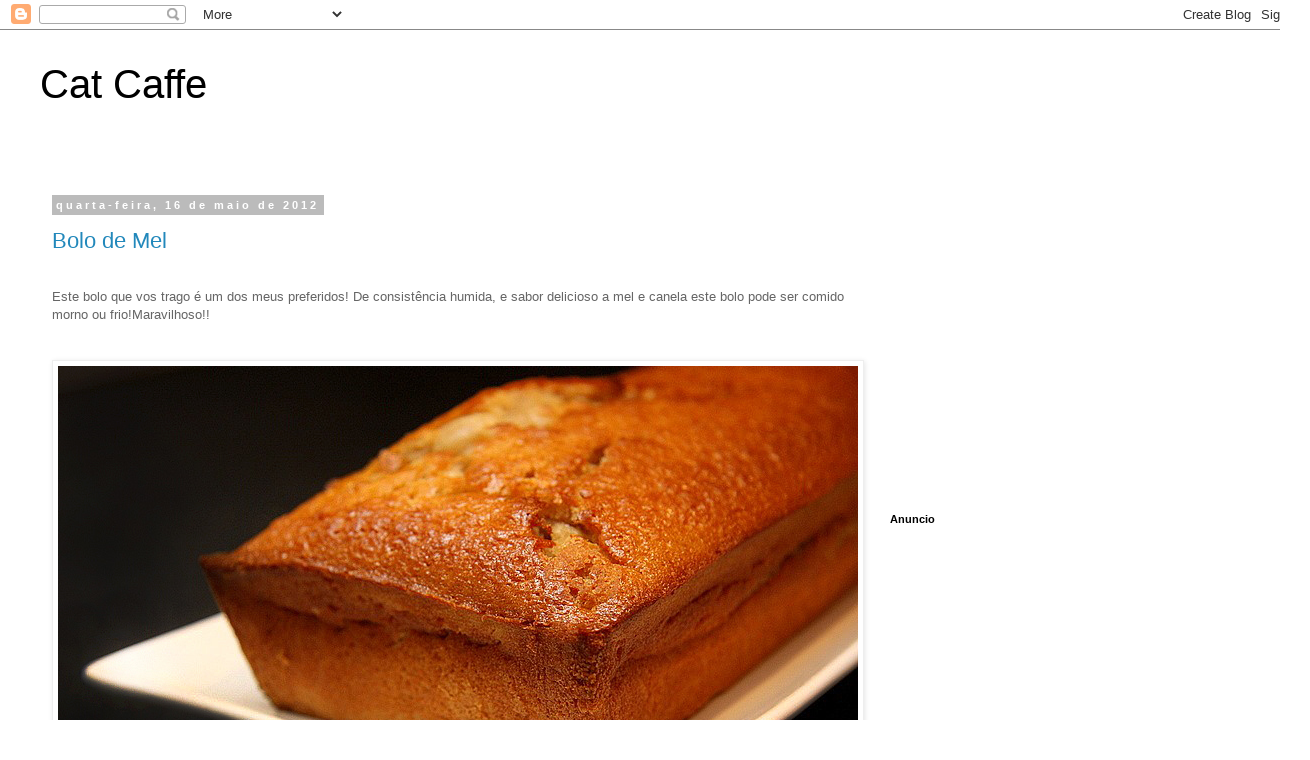

--- FILE ---
content_type: text/html; charset=UTF-8
request_url: https://catcaffe.blogspot.com/2012/05/
body_size: 20040
content:
<!DOCTYPE html>
<html class='v2' dir='ltr' lang='pt-BR'>
<head>
<link href='https://www.blogger.com/static/v1/widgets/335934321-css_bundle_v2.css' rel='stylesheet' type='text/css'/>
<meta content='width=1100' name='viewport'/>
<meta content='text/html; charset=UTF-8' http-equiv='Content-Type'/>
<meta content='blogger' name='generator'/>
<link href='https://catcaffe.blogspot.com/favicon.ico' rel='icon' type='image/x-icon'/>
<link href='http://catcaffe.blogspot.com/2012/05/' rel='canonical'/>
<link rel="alternate" type="application/atom+xml" title="Cat Caffe - Atom" href="https://catcaffe.blogspot.com/feeds/posts/default" />
<link rel="alternate" type="application/rss+xml" title="Cat Caffe - RSS" href="https://catcaffe.blogspot.com/feeds/posts/default?alt=rss" />
<link rel="service.post" type="application/atom+xml" title="Cat Caffe - Atom" href="https://www.blogger.com/feeds/59796816900698023/posts/default" />
<!--Can't find substitution for tag [blog.ieCssRetrofitLinks]-->
<meta content='http://catcaffe.blogspot.com/2012/05/' property='og:url'/>
<meta content='Cat Caffe' property='og:title'/>
<meta content='' property='og:description'/>
<title>Cat Caffe: maio 2012</title>
<style id='page-skin-1' type='text/css'><!--
/*
-----------------------------------------------
Blogger Template Style
Name:     Simple
Designer: Blogger
URL:      www.blogger.com
----------------------------------------------- */
/* Content
----------------------------------------------- */
body {
font: normal normal 12px 'Trebuchet MS', Trebuchet, Verdana, sans-serif;
color: #666666;
background: #ffffff none repeat scroll top left;
padding: 0 0 0 0;
}
html body .region-inner {
min-width: 0;
max-width: 100%;
width: auto;
}
h2 {
font-size: 22px;
}
a:link {
text-decoration:none;
color: #2288bb;
}
a:visited {
text-decoration:none;
color: #888888;
}
a:hover {
text-decoration:underline;
color: #33aaff;
}
.body-fauxcolumn-outer .fauxcolumn-inner {
background: transparent none repeat scroll top left;
_background-image: none;
}
.body-fauxcolumn-outer .cap-top {
position: absolute;
z-index: 1;
height: 400px;
width: 100%;
}
.body-fauxcolumn-outer .cap-top .cap-left {
width: 100%;
background: transparent none repeat-x scroll top left;
_background-image: none;
}
.content-outer {
-moz-box-shadow: 0 0 0 rgba(0, 0, 0, .15);
-webkit-box-shadow: 0 0 0 rgba(0, 0, 0, .15);
-goog-ms-box-shadow: 0 0 0 #333333;
box-shadow: 0 0 0 rgba(0, 0, 0, .15);
margin-bottom: 1px;
}
.content-inner {
padding: 10px 40px;
}
.content-inner {
background-color: #ffffff;
}
/* Header
----------------------------------------------- */
.header-outer {
background: transparent none repeat-x scroll 0 -400px;
_background-image: none;
}
.Header h1 {
font: normal normal 40px 'Trebuchet MS',Trebuchet,Verdana,sans-serif;
color: #000000;
text-shadow: 0 0 0 rgba(0, 0, 0, .2);
}
.Header h1 a {
color: #000000;
}
.Header .description {
font-size: 18px;
color: #000000;
}
.header-inner .Header .titlewrapper {
padding: 22px 0;
}
.header-inner .Header .descriptionwrapper {
padding: 0 0;
}
/* Tabs
----------------------------------------------- */
.tabs-inner .section:first-child {
border-top: 0 solid #dddddd;
}
.tabs-inner .section:first-child ul {
margin-top: -1px;
border-top: 1px solid #dddddd;
border-left: 1px solid #dddddd;
border-right: 1px solid #dddddd;
}
.tabs-inner .widget ul {
background: transparent none repeat-x scroll 0 -800px;
_background-image: none;
border-bottom: 1px solid #dddddd;
margin-top: 0;
margin-left: -30px;
margin-right: -30px;
}
.tabs-inner .widget li a {
display: inline-block;
padding: .6em 1em;
font: normal normal 12px 'Trebuchet MS', Trebuchet, Verdana, sans-serif;
color: #000000;
border-left: 1px solid #ffffff;
border-right: 1px solid #dddddd;
}
.tabs-inner .widget li:first-child a {
border-left: none;
}
.tabs-inner .widget li.selected a, .tabs-inner .widget li a:hover {
color: #000000;
background-color: #eeeeee;
text-decoration: none;
}
/* Columns
----------------------------------------------- */
.main-outer {
border-top: 0 solid transparent;
}
.fauxcolumn-left-outer .fauxcolumn-inner {
border-right: 1px solid transparent;
}
.fauxcolumn-right-outer .fauxcolumn-inner {
border-left: 1px solid transparent;
}
/* Headings
----------------------------------------------- */
div.widget > h2,
div.widget h2.title {
margin: 0 0 1em 0;
font: normal bold 11px 'Trebuchet MS',Trebuchet,Verdana,sans-serif;
color: #000000;
}
/* Widgets
----------------------------------------------- */
.widget .zippy {
color: #999999;
text-shadow: 2px 2px 1px rgba(0, 0, 0, .1);
}
.widget .popular-posts ul {
list-style: none;
}
/* Posts
----------------------------------------------- */
h2.date-header {
font: normal bold 11px Arial, Tahoma, Helvetica, FreeSans, sans-serif;
}
.date-header span {
background-color: #bbbbbb;
color: #ffffff;
padding: 0.4em;
letter-spacing: 3px;
margin: inherit;
}
.main-inner {
padding-top: 35px;
padding-bottom: 65px;
}
.main-inner .column-center-inner {
padding: 0 0;
}
.main-inner .column-center-inner .section {
margin: 0 1em;
}
.post {
margin: 0 0 45px 0;
}
h3.post-title, .comments h4 {
font: normal normal 22px 'Trebuchet MS',Trebuchet,Verdana,sans-serif;
margin: .75em 0 0;
}
.post-body {
font-size: 110%;
line-height: 1.4;
position: relative;
}
.post-body img, .post-body .tr-caption-container, .Profile img, .Image img,
.BlogList .item-thumbnail img {
padding: 2px;
background: #ffffff;
border: 1px solid #eeeeee;
-moz-box-shadow: 1px 1px 5px rgba(0, 0, 0, .1);
-webkit-box-shadow: 1px 1px 5px rgba(0, 0, 0, .1);
box-shadow: 1px 1px 5px rgba(0, 0, 0, .1);
}
.post-body img, .post-body .tr-caption-container {
padding: 5px;
}
.post-body .tr-caption-container {
color: #666666;
}
.post-body .tr-caption-container img {
padding: 0;
background: transparent;
border: none;
-moz-box-shadow: 0 0 0 rgba(0, 0, 0, .1);
-webkit-box-shadow: 0 0 0 rgba(0, 0, 0, .1);
box-shadow: 0 0 0 rgba(0, 0, 0, .1);
}
.post-header {
margin: 0 0 1.5em;
line-height: 1.6;
font-size: 90%;
}
.post-footer {
margin: 20px -2px 0;
padding: 5px 10px;
color: #666666;
background-color: #eeeeee;
border-bottom: 1px solid #eeeeee;
line-height: 1.6;
font-size: 90%;
}
#comments .comment-author {
padding-top: 1.5em;
border-top: 1px solid transparent;
background-position: 0 1.5em;
}
#comments .comment-author:first-child {
padding-top: 0;
border-top: none;
}
.avatar-image-container {
margin: .2em 0 0;
}
#comments .avatar-image-container img {
border: 1px solid #eeeeee;
}
/* Comments
----------------------------------------------- */
.comments .comments-content .icon.blog-author {
background-repeat: no-repeat;
background-image: url([data-uri]);
}
.comments .comments-content .loadmore a {
border-top: 1px solid #999999;
border-bottom: 1px solid #999999;
}
.comments .comment-thread.inline-thread {
background-color: #eeeeee;
}
.comments .continue {
border-top: 2px solid #999999;
}
/* Accents
---------------------------------------------- */
.section-columns td.columns-cell {
border-left: 1px solid transparent;
}
.blog-pager {
background: transparent url(//www.blogblog.com/1kt/simple/paging_dot.png) repeat-x scroll top center;
}
.blog-pager-older-link, .home-link,
.blog-pager-newer-link {
background-color: #ffffff;
padding: 5px;
}
.footer-outer {
border-top: 1px dashed #bbbbbb;
}
/* Mobile
----------------------------------------------- */
body.mobile  {
background-size: auto;
}
.mobile .body-fauxcolumn-outer {
background: transparent none repeat scroll top left;
}
.mobile .body-fauxcolumn-outer .cap-top {
background-size: 100% auto;
}
.mobile .content-outer {
-webkit-box-shadow: 0 0 3px rgba(0, 0, 0, .15);
box-shadow: 0 0 3px rgba(0, 0, 0, .15);
}
.mobile .tabs-inner .widget ul {
margin-left: 0;
margin-right: 0;
}
.mobile .post {
margin: 0;
}
.mobile .main-inner .column-center-inner .section {
margin: 0;
}
.mobile .date-header span {
padding: 0.1em 10px;
margin: 0 -10px;
}
.mobile h3.post-title {
margin: 0;
}
.mobile .blog-pager {
background: transparent none no-repeat scroll top center;
}
.mobile .footer-outer {
border-top: none;
}
.mobile .main-inner, .mobile .footer-inner {
background-color: #ffffff;
}
.mobile-index-contents {
color: #666666;
}
.mobile-link-button {
background-color: #2288bb;
}
.mobile-link-button a:link, .mobile-link-button a:visited {
color: #ffffff;
}
.mobile .tabs-inner .section:first-child {
border-top: none;
}
.mobile .tabs-inner .PageList .widget-content {
background-color: #eeeeee;
color: #000000;
border-top: 1px solid #dddddd;
border-bottom: 1px solid #dddddd;
}
.mobile .tabs-inner .PageList .widget-content .pagelist-arrow {
border-left: 1px solid #dddddd;
}

--></style>
<style id='template-skin-1' type='text/css'><!--
body {
min-width: 1310px;
}
.content-outer, .content-fauxcolumn-outer, .region-inner {
min-width: 1310px;
max-width: 1310px;
_width: 1310px;
}
.main-inner .columns {
padding-left: 0px;
padding-right: 410px;
}
.main-inner .fauxcolumn-center-outer {
left: 0px;
right: 410px;
/* IE6 does not respect left and right together */
_width: expression(this.parentNode.offsetWidth -
parseInt("0px") -
parseInt("410px") + 'px');
}
.main-inner .fauxcolumn-left-outer {
width: 0px;
}
.main-inner .fauxcolumn-right-outer {
width: 410px;
}
.main-inner .column-left-outer {
width: 0px;
right: 100%;
margin-left: -0px;
}
.main-inner .column-right-outer {
width: 410px;
margin-right: -410px;
}
#layout {
min-width: 0;
}
#layout .content-outer {
min-width: 0;
width: 800px;
}
#layout .region-inner {
min-width: 0;
width: auto;
}
body#layout div.add_widget {
padding: 8px;
}
body#layout div.add_widget a {
margin-left: 32px;
}
--></style>
<link href='https://www.blogger.com/dyn-css/authorization.css?targetBlogID=59796816900698023&amp;zx=b99bfe6e-fe49-47c2-a95f-9ab2f25c9048' media='none' onload='if(media!=&#39;all&#39;)media=&#39;all&#39;' rel='stylesheet'/><noscript><link href='https://www.blogger.com/dyn-css/authorization.css?targetBlogID=59796816900698023&amp;zx=b99bfe6e-fe49-47c2-a95f-9ab2f25c9048' rel='stylesheet'/></noscript>
<meta name='google-adsense-platform-account' content='ca-host-pub-1556223355139109'/>
<meta name='google-adsense-platform-domain' content='blogspot.com'/>

<!-- data-ad-client=ca-pub-4364545508667334 -->

</head>
<body class='loading variant-simplysimple'>
<div class='navbar section' id='navbar' name='Navbar'><div class='widget Navbar' data-version='1' id='Navbar1'><script type="text/javascript">
    function setAttributeOnload(object, attribute, val) {
      if(window.addEventListener) {
        window.addEventListener('load',
          function(){ object[attribute] = val; }, false);
      } else {
        window.attachEvent('onload', function(){ object[attribute] = val; });
      }
    }
  </script>
<div id="navbar-iframe-container"></div>
<script type="text/javascript" src="https://apis.google.com/js/platform.js"></script>
<script type="text/javascript">
      gapi.load("gapi.iframes:gapi.iframes.style.bubble", function() {
        if (gapi.iframes && gapi.iframes.getContext) {
          gapi.iframes.getContext().openChild({
              url: 'https://www.blogger.com/navbar/59796816900698023?origin\x3dhttps://catcaffe.blogspot.com',
              where: document.getElementById("navbar-iframe-container"),
              id: "navbar-iframe"
          });
        }
      });
    </script><script type="text/javascript">
(function() {
var script = document.createElement('script');
script.type = 'text/javascript';
script.src = '//pagead2.googlesyndication.com/pagead/js/google_top_exp.js';
var head = document.getElementsByTagName('head')[0];
if (head) {
head.appendChild(script);
}})();
</script>
</div></div>
<div class='body-fauxcolumns'>
<div class='fauxcolumn-outer body-fauxcolumn-outer'>
<div class='cap-top'>
<div class='cap-left'></div>
<div class='cap-right'></div>
</div>
<div class='fauxborder-left'>
<div class='fauxborder-right'></div>
<div class='fauxcolumn-inner'>
</div>
</div>
<div class='cap-bottom'>
<div class='cap-left'></div>
<div class='cap-right'></div>
</div>
</div>
</div>
<div class='content'>
<div class='content-fauxcolumns'>
<div class='fauxcolumn-outer content-fauxcolumn-outer'>
<div class='cap-top'>
<div class='cap-left'></div>
<div class='cap-right'></div>
</div>
<div class='fauxborder-left'>
<div class='fauxborder-right'></div>
<div class='fauxcolumn-inner'>
</div>
</div>
<div class='cap-bottom'>
<div class='cap-left'></div>
<div class='cap-right'></div>
</div>
</div>
</div>
<div class='content-outer'>
<div class='content-cap-top cap-top'>
<div class='cap-left'></div>
<div class='cap-right'></div>
</div>
<div class='fauxborder-left content-fauxborder-left'>
<div class='fauxborder-right content-fauxborder-right'></div>
<div class='content-inner'>
<header>
<div class='header-outer'>
<div class='header-cap-top cap-top'>
<div class='cap-left'></div>
<div class='cap-right'></div>
</div>
<div class='fauxborder-left header-fauxborder-left'>
<div class='fauxborder-right header-fauxborder-right'></div>
<div class='region-inner header-inner'>
<div class='header section' id='header' name='Cabeçalho'><div class='widget Header' data-version='1' id='Header1'>
<div id='header-inner'>
<div class='titlewrapper'>
<h1 class='title'>
<a href='https://catcaffe.blogspot.com/'>
Cat Caffe
</a>
</h1>
</div>
<div class='descriptionwrapper'>
<p class='description'><span>
</span></p>
</div>
</div>
</div></div>
</div>
</div>
<div class='header-cap-bottom cap-bottom'>
<div class='cap-left'></div>
<div class='cap-right'></div>
</div>
</div>
</header>
<div class='tabs-outer'>
<div class='tabs-cap-top cap-top'>
<div class='cap-left'></div>
<div class='cap-right'></div>
</div>
<div class='fauxborder-left tabs-fauxborder-left'>
<div class='fauxborder-right tabs-fauxborder-right'></div>
<div class='region-inner tabs-inner'>
<div class='tabs no-items section' id='crosscol' name='Entre colunas'></div>
<div class='tabs no-items section' id='crosscol-overflow' name='Cross-Column 2'></div>
</div>
</div>
<div class='tabs-cap-bottom cap-bottom'>
<div class='cap-left'></div>
<div class='cap-right'></div>
</div>
</div>
<div class='main-outer'>
<div class='main-cap-top cap-top'>
<div class='cap-left'></div>
<div class='cap-right'></div>
</div>
<div class='fauxborder-left main-fauxborder-left'>
<div class='fauxborder-right main-fauxborder-right'></div>
<div class='region-inner main-inner'>
<div class='columns fauxcolumns'>
<div class='fauxcolumn-outer fauxcolumn-center-outer'>
<div class='cap-top'>
<div class='cap-left'></div>
<div class='cap-right'></div>
</div>
<div class='fauxborder-left'>
<div class='fauxborder-right'></div>
<div class='fauxcolumn-inner'>
</div>
</div>
<div class='cap-bottom'>
<div class='cap-left'></div>
<div class='cap-right'></div>
</div>
</div>
<div class='fauxcolumn-outer fauxcolumn-left-outer'>
<div class='cap-top'>
<div class='cap-left'></div>
<div class='cap-right'></div>
</div>
<div class='fauxborder-left'>
<div class='fauxborder-right'></div>
<div class='fauxcolumn-inner'>
</div>
</div>
<div class='cap-bottom'>
<div class='cap-left'></div>
<div class='cap-right'></div>
</div>
</div>
<div class='fauxcolumn-outer fauxcolumn-right-outer'>
<div class='cap-top'>
<div class='cap-left'></div>
<div class='cap-right'></div>
</div>
<div class='fauxborder-left'>
<div class='fauxborder-right'></div>
<div class='fauxcolumn-inner'>
</div>
</div>
<div class='cap-bottom'>
<div class='cap-left'></div>
<div class='cap-right'></div>
</div>
</div>
<!-- corrects IE6 width calculation -->
<div class='columns-inner'>
<div class='column-center-outer'>
<div class='column-center-inner'>
<div class='main section' id='main' name='Principal'><div class='widget Blog' data-version='1' id='Blog1'>
<div class='blog-posts hfeed'>

          <div class="date-outer">
        
<h2 class='date-header'><span>quarta-feira, 16 de maio de 2012</span></h2>

          <div class="date-posts">
        
<div class='post-outer'>
<div class='post hentry uncustomized-post-template' itemprop='blogPost' itemscope='itemscope' itemtype='http://schema.org/BlogPosting'>
<meta content='https://blogger.googleusercontent.com/img/b/R29vZ2xl/AVvXsEghKrMWavptkExcKhL7xuWXjrdLj1fQpabWrqJKg4D9_JexRZeIguADUH1uQU0ruC5mg1iKbDBctPqIYWqZPSxI8vdtxhcz-YnsMULEs8x2De4Ax1rJynKwy1-dsW6GDwhST91Rt39lgw/s1600/IMG_7820.JPG' itemprop='image_url'/>
<meta content='59796816900698023' itemprop='blogId'/>
<meta content='3036446457809272332' itemprop='postId'/>
<a name='3036446457809272332'></a>
<h3 class='post-title entry-title' itemprop='name'>
<a href='https://catcaffe.blogspot.com/2012/05/bolo-de-mel.html'>Bolo de Mel</a>
</h3>
<div class='post-header'>
<div class='post-header-line-1'></div>
</div>
<div class='post-body entry-content' id='post-body-3036446457809272332' itemprop='description articleBody'>
<div dir="ltr" style="text-align: left;" trbidi="on">
<br />
<div style="border-bottom: medium none; border-left: medium none; border-right: medium none; border-top: medium none;">
Este bolo que vos trago é um dos meus preferidos! De consistência humida, e sabor delicioso a mel e canela este bolo pode ser comido morno ou frio!Maravilhoso!!</div>
<div style="border-bottom: medium none; border-left: medium none; border-right: medium none; border-top: medium none;">
<br /></div>
<br />
<div class="separator" style="clear: both; text-align: center;">
</div>
<div style="border-bottom: medium none; border-left: medium none; border-right: medium none; border-top: medium none;">
<a href="https://blogger.googleusercontent.com/img/b/R29vZ2xl/AVvXsEghKrMWavptkExcKhL7xuWXjrdLj1fQpabWrqJKg4D9_JexRZeIguADUH1uQU0ruC5mg1iKbDBctPqIYWqZPSxI8vdtxhcz-YnsMULEs8x2De4Ax1rJynKwy1-dsW6GDwhST91Rt39lgw/s1600/IMG_7820.JPG" imageanchor="1" style="clear: left; cssfloat: left; cssfloat: left; float: left; height: 534px; margin-bottom: 1em; margin-right: 1em; width: 682px;"><img border="0" kba="true" src="https://blogger.googleusercontent.com/img/b/R29vZ2xl/AVvXsEghKrMWavptkExcKhL7xuWXjrdLj1fQpabWrqJKg4D9_JexRZeIguADUH1uQU0ruC5mg1iKbDBctPqIYWqZPSxI8vdtxhcz-YnsMULEs8x2De4Ax1rJynKwy1-dsW6GDwhST91Rt39lgw/s1600/IMG_7820.JPG" /></a>Ingredientes:</div>
<div style="border-bottom: medium none; border-left: medium none; border-right: medium none; border-top: medium none;">
2 ovos</div>
<div style="border-bottom: medium none; border-left: medium none; border-right: medium none; border-top: medium none;">
4 colheres de sopa de mel </div>
<div style="border-bottom: medium none; border-left: medium none; border-right: medium none; border-top: medium none;">
4 dl de leite</div>
250 grs de açúcar<br />
300 grs de farinha<br />
80 grs de manteiga<br />
2 colheres de sopa de canela<br />
2 colheres de chá de fermento em pó<br />
<br />
&nbsp; <br />
<div class="separator" style="clear: both; text-align: center;">
<a href="https://blogger.googleusercontent.com/img/b/R29vZ2xl/AVvXsEjTTZW8LrIMKJYbFPO6qHPpYhLa9EQO_oRldmmwjgr-14GTGBFUH2Ap_AZOnSZAYnWy5RKwG6jY3CYhWxP_5BhmiIU_w5TGxF3WI8QeN1cWxWBp0nWQHL6bDhFNYDmU7BoDGKcBMSm_IA/s1600/IMG_7841-001.JPG" imageanchor="1" style="clear: left; cssfloat: left; float: left; margin-bottom: 1em; margin-right: 1em;"><img border="0" kba="true" src="https://blogger.googleusercontent.com/img/b/R29vZ2xl/AVvXsEjTTZW8LrIMKJYbFPO6qHPpYhLa9EQO_oRldmmwjgr-14GTGBFUH2Ap_AZOnSZAYnWy5RKwG6jY3CYhWxP_5BhmiIU_w5TGxF3WI8QeN1cWxWBp0nWQHL6bDhFNYDmU7BoDGKcBMSm_IA/s1600/IMG_7841-001.JPG" /></a></div>
&nbsp; <br />
Preparação: <br />
&nbsp; <br />
Bata &nbsp;muito bem todos os ingredientes à excepção da farinha e do fermento. Posteriormente adicione estes dois ultimos ao preparado anterior. <br />
Deite numa forma previamente untada e enfarinhada e leve ao forno nos 180º +- 40 min. <br />
Desenforme e sirva com uma bela chavena de chá. <br />
&nbsp; <br />
<div class="separator" style="clear: both; text-align: center;">
<a href="https://blogger.googleusercontent.com/img/b/R29vZ2xl/AVvXsEjpwQVfhH1vGU0gHIJMTp_r9Wc18Mv4goQVtnt8Q_QSaoqChSkPNFHxZuRsUYt0n0QlmS6jkX5FWtg2v9UlCOiotLrORNiYl-hwbatwteqwqtYkP81_zZJC3iWdQtd4qPM6-udCB_3gow/s1600/IMG_7829.JPG" imageanchor="1" style="clear: left; cssfloat: left; float: left; margin-bottom: 1em; margin-right: 1em;"><img border="0" kba="true" src="https://blogger.googleusercontent.com/img/b/R29vZ2xl/AVvXsEjpwQVfhH1vGU0gHIJMTp_r9Wc18Mv4goQVtnt8Q_QSaoqChSkPNFHxZuRsUYt0n0QlmS6jkX5FWtg2v9UlCOiotLrORNiYl-hwbatwteqwqtYkP81_zZJC3iWdQtd4qPM6-udCB_3gow/s1600/IMG_7829.JPG" /></a></div>
Fonte da receita: Manjar de ideias doces...e não só! </div>
<div style='clear: both;'></div>
</div>
<div class='post-footer'>
<div class='post-footer-line post-footer-line-1'>
<span class='post-author vcard'>
Publicada por
<span class='fn' itemprop='author' itemscope='itemscope' itemtype='http://schema.org/Person'>
<meta content='https://www.blogger.com/profile/14757453215174460844' itemprop='url'/>
<a class='g-profile' href='https://www.blogger.com/profile/14757453215174460844' rel='author' title='author profile'>
<span itemprop='name'>Unknown</span>
</a>
</span>
</span>
<span class='post-timestamp'>
em
<meta content='http://catcaffe.blogspot.com/2012/05/bolo-de-mel.html' itemprop='url'/>
<a class='timestamp-link' href='https://catcaffe.blogspot.com/2012/05/bolo-de-mel.html' rel='bookmark' title='permanent link'><abbr class='published' itemprop='datePublished' title='2012-05-16T10:57:00-07:00'>10:57</abbr></a>
</span>
<span class='post-comment-link'>
<a class='comment-link' href='https://www.blogger.com/comment/fullpage/post/59796816900698023/3036446457809272332' onclick='javascript:window.open(this.href, "bloggerPopup", "toolbar=0,location=0,statusbar=1,menubar=0,scrollbars=yes,width=640,height=500"); return false;'>
11 comentários:
  </a>
</span>
<span class='post-icons'>
<span class='item-action'>
<a href='https://www.blogger.com/email-post/59796816900698023/3036446457809272332' title='Enviar esta postagem'>
<img alt='' class='icon-action' height='13' src='https://resources.blogblog.com/img/icon18_email.gif' width='18'/>
</a>
</span>
<span class='item-control blog-admin pid-821856615'>
<a href='https://www.blogger.com/post-edit.g?blogID=59796816900698023&postID=3036446457809272332&from=pencil' title='Editar post'>
<img alt='' class='icon-action' height='18' src='https://resources.blogblog.com/img/icon18_edit_allbkg.gif' width='18'/>
</a>
</span>
</span>
<div class='post-share-buttons goog-inline-block'>
<a class='goog-inline-block share-button sb-email' href='https://www.blogger.com/share-post.g?blogID=59796816900698023&postID=3036446457809272332&target=email' target='_blank' title='Enviar por e-mail'><span class='share-button-link-text'>Enviar por e-mail</span></a><a class='goog-inline-block share-button sb-blog' href='https://www.blogger.com/share-post.g?blogID=59796816900698023&postID=3036446457809272332&target=blog' onclick='window.open(this.href, "_blank", "height=270,width=475"); return false;' target='_blank' title='Postar no blog!'><span class='share-button-link-text'>Postar no blog!</span></a><a class='goog-inline-block share-button sb-twitter' href='https://www.blogger.com/share-post.g?blogID=59796816900698023&postID=3036446457809272332&target=twitter' target='_blank' title='Compartilhar no X'><span class='share-button-link-text'>Compartilhar no X</span></a><a class='goog-inline-block share-button sb-facebook' href='https://www.blogger.com/share-post.g?blogID=59796816900698023&postID=3036446457809272332&target=facebook' onclick='window.open(this.href, "_blank", "height=430,width=640"); return false;' target='_blank' title='Compartilhar no Facebook'><span class='share-button-link-text'>Compartilhar no Facebook</span></a><a class='goog-inline-block share-button sb-pinterest' href='https://www.blogger.com/share-post.g?blogID=59796816900698023&postID=3036446457809272332&target=pinterest' target='_blank' title='Compartilhar com o Pinterest'><span class='share-button-link-text'>Compartilhar com o Pinterest</span></a>
</div>
</div>
<div class='post-footer-line post-footer-line-2'>
<span class='post-labels'>
Etiquetas:
<a href='https://catcaffe.blogspot.com/search/label/Bolos' rel='tag'>Bolos</a>
</span>
</div>
<div class='post-footer-line post-footer-line-3'>
<span class='post-location'>
</span>
</div>
</div>
</div>
</div>
<div class='inline-ad'>
<script type="text/javascript">
    google_ad_client = "ca-pub-4364545508667334";
    google_ad_host = "ca-host-pub-1556223355139109";
    google_ad_host_channel = "L0007";
    google_ad_slot = "4808482609";
    google_ad_width = 300;
    google_ad_height = 250;
</script>
<!-- catcaffe_main_Blog1_300x250_as -->
<script type="text/javascript"
src="//pagead2.googlesyndication.com/pagead/show_ads.js">
</script>
</div>

          </div></div>
        

          <div class="date-outer">
        
<h2 class='date-header'><span>quarta-feira, 9 de maio de 2012</span></h2>

          <div class="date-posts">
        
<div class='post-outer'>
<div class='post hentry uncustomized-post-template' itemprop='blogPost' itemscope='itemscope' itemtype='http://schema.org/BlogPosting'>
<meta content='https://blogger.googleusercontent.com/img/b/R29vZ2xl/AVvXsEhLOu65GrbykcrbGr7ehM2KlsKkypklgpDJDPfLKE20oqNsUBKMw6pWR0112Gg-NttjnGckZwL8DI_SiaXFocawDyjqHWZPmrOSDaq9cCmBh2rnOWZ0J1HxK1R_oQ0yDxtCG59tp2UZlw/s1600/IMG_7786-001.JPG' itemprop='image_url'/>
<meta content='59796816900698023' itemprop='blogId'/>
<meta content='4844325721148759296' itemprop='postId'/>
<a name='4844325721148759296'></a>
<h3 class='post-title entry-title' itemprop='name'>
<a href='https://catcaffe.blogspot.com/2012/05/flognarde-de-banana-morango.html'>Flognarde de banana-morango</a>
</h3>
<div class='post-header'>
<div class='post-header-line-1'></div>
</div>
<div class='post-body entry-content' id='post-body-4844325721148759296' itemprop='description articleBody'>
<div dir="ltr" style="text-align: left;" trbidi="on">
Da necessidade de aproveitar umas bananas e uns morangos a passarem da validade surgiu esta flognarde bem saborosa. Experimentem e digam da vossa justiça.<br />
<br />
<br />
<br />
<div class="separator" style="clear: both; text-align: center;">
<a href="https://blogger.googleusercontent.com/img/b/R29vZ2xl/AVvXsEhLOu65GrbykcrbGr7ehM2KlsKkypklgpDJDPfLKE20oqNsUBKMw6pWR0112Gg-NttjnGckZwL8DI_SiaXFocawDyjqHWZPmrOSDaq9cCmBh2rnOWZ0J1HxK1R_oQ0yDxtCG59tp2UZlw/s1600/IMG_7786-001.JPG" imageanchor="1" style="clear: left; cssfloat: left; cssfloat: right; float: left; margin-bottom: 1em; margin-right: 1em;"><img border="0" dba="true" src="https://blogger.googleusercontent.com/img/b/R29vZ2xl/AVvXsEhLOu65GrbykcrbGr7ehM2KlsKkypklgpDJDPfLKE20oqNsUBKMw6pWR0112Gg-NttjnGckZwL8DI_SiaXFocawDyjqHWZPmrOSDaq9cCmBh2rnOWZ0J1HxK1R_oQ0yDxtCG59tp2UZlw/s1600/IMG_7786-001.JPG" /></a></div>
<br />
Ingredientes:<br />
<br />
<br />
<br />
300&nbsp;g de morangos<br />
<br />
2 bananas<br />
<br />
200 g de farinha<br />
<br />
4&nbsp;ovos<br />
<br />
130 g de açúcar<br />
<br />
50&nbsp;g de manteiga derretida<br />
<br />
250 ml de leite<br />
<br />
<div class="separator" style="clear: both; text-align: center;">
<a href="https://blogger.googleusercontent.com/img/b/R29vZ2xl/AVvXsEh5UkcUsgMeGdxcgAtsoNziSAsabnhhC2AzwA7A_aCh4cl8udhlMM4h5P21krFLgag08tnQbldxrilxITQ2qRRePiiTXsxJhA8c4WFYaH6u2e5tghhYj6ArVfh-pWzJpP3JsilET6GiYw/s1600/IMG_7805-001.JPG" imageanchor="1" style="clear: left; cssfloat: left; cssfloat: right; float: left; margin-bottom: 1em; margin-right: 1em;"><img border="0" dba="true" src="https://blogger.googleusercontent.com/img/b/R29vZ2xl/AVvXsEh5UkcUsgMeGdxcgAtsoNziSAsabnhhC2AzwA7A_aCh4cl8udhlMM4h5P21krFLgag08tnQbldxrilxITQ2qRRePiiTXsxJhA8c4WFYaH6u2e5tghhYj6ArVfh-pWzJpP3JsilET6GiYw/s1600/IMG_7805-001.JPG" /></a></div>
<br />
<br />
Preparação:<br />
<br />
<br />
Liguei o forno a 180º C.<br />
Corte morangos e disponha no fundo&nbsp;de uma&nbsp;tarteira. Bata os ovos com açucar. Esmague as bananas e faça puré.&nbsp;Adicione o puré, a manteiga e o leite e misture. De seguida coloque a farinha e incorpore bem. Deite o preparado sobre os morangos e leve ao forno por aproximadamente 30m.<br />
Sirva fria.<br />
Bom apetite!<br />
<div class="separator" style="clear: both; text-align: center;">
<a href="https://blogger.googleusercontent.com/img/b/R29vZ2xl/AVvXsEjRwb0WnT98htEOjXsgecajJWOZqZPckYQWSO6L3d-2aqXbvsvzoVAFoFhtgb6bLvg8SaVktxvvGx3ZmPRwcht5LqGAR_3YX__wU0BotxQS0WUEgUHa_UNSc6B6HIpn1COLr7C8WNLIGA/s1600/IMG_7811-001.JPG" imageanchor="1" style="clear: left; cssfloat: left; cssfloat: right; float: left; margin-bottom: 1em; margin-right: 1em;"><img border="0" dba="true" src="https://blogger.googleusercontent.com/img/b/R29vZ2xl/AVvXsEjRwb0WnT98htEOjXsgecajJWOZqZPckYQWSO6L3d-2aqXbvsvzoVAFoFhtgb6bLvg8SaVktxvvGx3ZmPRwcht5LqGAR_3YX__wU0BotxQS0WUEgUHa_UNSc6B6HIpn1COLr7C8WNLIGA/s1600/IMG_7811-001.JPG" /></a></div>
<br />
<br />
<br />
<br /></div>
<div style='clear: both;'></div>
</div>
<div class='post-footer'>
<div class='post-footer-line post-footer-line-1'>
<span class='post-author vcard'>
Publicada por
<span class='fn' itemprop='author' itemscope='itemscope' itemtype='http://schema.org/Person'>
<meta content='https://www.blogger.com/profile/14757453215174460844' itemprop='url'/>
<a class='g-profile' href='https://www.blogger.com/profile/14757453215174460844' rel='author' title='author profile'>
<span itemprop='name'>Unknown</span>
</a>
</span>
</span>
<span class='post-timestamp'>
em
<meta content='http://catcaffe.blogspot.com/2012/05/flognarde-de-banana-morango.html' itemprop='url'/>
<a class='timestamp-link' href='https://catcaffe.blogspot.com/2012/05/flognarde-de-banana-morango.html' rel='bookmark' title='permanent link'><abbr class='published' itemprop='datePublished' title='2012-05-09T15:14:00-07:00'>15:14</abbr></a>
</span>
<span class='post-comment-link'>
<a class='comment-link' href='https://www.blogger.com/comment/fullpage/post/59796816900698023/4844325721148759296' onclick='javascript:window.open(this.href, "bloggerPopup", "toolbar=0,location=0,statusbar=1,menubar=0,scrollbars=yes,width=640,height=500"); return false;'>
6 comentários:
  </a>
</span>
<span class='post-icons'>
<span class='item-action'>
<a href='https://www.blogger.com/email-post/59796816900698023/4844325721148759296' title='Enviar esta postagem'>
<img alt='' class='icon-action' height='13' src='https://resources.blogblog.com/img/icon18_email.gif' width='18'/>
</a>
</span>
<span class='item-control blog-admin pid-821856615'>
<a href='https://www.blogger.com/post-edit.g?blogID=59796816900698023&postID=4844325721148759296&from=pencil' title='Editar post'>
<img alt='' class='icon-action' height='18' src='https://resources.blogblog.com/img/icon18_edit_allbkg.gif' width='18'/>
</a>
</span>
</span>
<div class='post-share-buttons goog-inline-block'>
<a class='goog-inline-block share-button sb-email' href='https://www.blogger.com/share-post.g?blogID=59796816900698023&postID=4844325721148759296&target=email' target='_blank' title='Enviar por e-mail'><span class='share-button-link-text'>Enviar por e-mail</span></a><a class='goog-inline-block share-button sb-blog' href='https://www.blogger.com/share-post.g?blogID=59796816900698023&postID=4844325721148759296&target=blog' onclick='window.open(this.href, "_blank", "height=270,width=475"); return false;' target='_blank' title='Postar no blog!'><span class='share-button-link-text'>Postar no blog!</span></a><a class='goog-inline-block share-button sb-twitter' href='https://www.blogger.com/share-post.g?blogID=59796816900698023&postID=4844325721148759296&target=twitter' target='_blank' title='Compartilhar no X'><span class='share-button-link-text'>Compartilhar no X</span></a><a class='goog-inline-block share-button sb-facebook' href='https://www.blogger.com/share-post.g?blogID=59796816900698023&postID=4844325721148759296&target=facebook' onclick='window.open(this.href, "_blank", "height=430,width=640"); return false;' target='_blank' title='Compartilhar no Facebook'><span class='share-button-link-text'>Compartilhar no Facebook</span></a><a class='goog-inline-block share-button sb-pinterest' href='https://www.blogger.com/share-post.g?blogID=59796816900698023&postID=4844325721148759296&target=pinterest' target='_blank' title='Compartilhar com o Pinterest'><span class='share-button-link-text'>Compartilhar com o Pinterest</span></a>
</div>
</div>
<div class='post-footer-line post-footer-line-2'>
<span class='post-labels'>
Etiquetas:
<a href='https://catcaffe.blogspot.com/search/label/Bolos' rel='tag'>Bolos</a>
</span>
</div>
<div class='post-footer-line post-footer-line-3'>
<span class='post-location'>
</span>
</div>
</div>
</div>
</div>

        </div></div>
      
</div>
<div class='blog-pager' id='blog-pager'>
<span id='blog-pager-newer-link'>
<a class='blog-pager-newer-link' href='https://catcaffe.blogspot.com/search?updated-max=2012-09-15T09:14:00-07:00&amp;max-results=5&amp;reverse-paginate=true' id='Blog1_blog-pager-newer-link' title='Postagens mais recentes'>Postagens mais recentes</a>
</span>
<span id='blog-pager-older-link'>
<a class='blog-pager-older-link' href='https://catcaffe.blogspot.com/search?updated-max=2012-05-09T15:14:00-07:00&amp;max-results=5' id='Blog1_blog-pager-older-link' title='Postagens mais antigas'>Postagens mais antigas</a>
</span>
<a class='home-link' href='https://catcaffe.blogspot.com/'>Página inicial</a>
</div>
<div class='clear'></div>
<div class='blog-feeds'>
<div class='feed-links'>
Assinar:
<a class='feed-link' href='https://catcaffe.blogspot.com/feeds/posts/default' target='_blank' type='application/atom+xml'>Comentários (Atom)</a>
</div>
</div>
</div></div>
</div>
</div>
<div class='column-left-outer'>
<div class='column-left-inner'>
<aside>
</aside>
</div>
</div>
<div class='column-right-outer'>
<div class='column-right-inner'>
<aside>
<div class='sidebar section' id='sidebar-right-1'><div class='widget AdSense' data-version='1' id='AdSense1'>
<div class='widget-content'>
<script type="text/javascript">
    google_ad_client = "ca-pub-4364545508667334";
    google_ad_host = "ca-host-pub-1556223355139109";
    google_ad_host_channel = "L0001";
    google_ad_slot = "9045049001";
    google_ad_width = 970;
    google_ad_height = 90;
</script>
<!-- catcaffe_sidebar-right-1_AdSense1_970x90_as -->
<script type="text/javascript"
src="//pagead2.googlesyndication.com/pagead/show_ads.js">
</script>
<div class='clear'></div>
</div>
</div><div class='widget HTML' data-version='1' id='HTML2'>
<h2 class='title'>Anuncio</h2>
<div class='widget-content'>
<script async src="//pagead2.googlesyndication.com/pagead/js/adsbygoogle.js"></script>
<!-- Anuncio -->
<ins class="adsbygoogle"
     style="display:block"
     data-ad-client="ca-pub-4364545508667334"
     data-ad-slot="4954756603"
     data-ad-format="auto"></ins>
<script>
(adsbygoogle = window.adsbygoogle || []).push({});
</script>
</div>
<div class='clear'></div>
</div><div class='widget Label' data-version='1' id='Label1'>
<h2>Etiquetas</h2>
<div class='widget-content list-label-widget-content'>
<ul>
<li>
<a dir='ltr' href='https://catcaffe.blogspot.com/search/label/Anivers%C3%A1rio'>Aniversário</a>
<span dir='ltr'>(3)</span>
</li>
<li>
<a dir='ltr' href='https://catcaffe.blogspot.com/search/label/Aproveitamentos'>Aproveitamentos</a>
<span dir='ltr'>(1)</span>
</li>
<li>
<a dir='ltr' href='https://catcaffe.blogspot.com/search/label/Arroz'>Arroz</a>
<span dir='ltr'>(6)</span>
</li>
<li>
<a dir='ltr' href='https://catcaffe.blogspot.com/search/label/Bolinhos'>Bolinhos</a>
<span dir='ltr'>(1)</span>
</li>
<li>
<a dir='ltr' href='https://catcaffe.blogspot.com/search/label/Bolos'>Bolos</a>
<span dir='ltr'>(42)</span>
</li>
<li>
<a dir='ltr' href='https://catcaffe.blogspot.com/search/label/Carne%20de%20ca%C3%A7a'>Carne de caça</a>
<span dir='ltr'>(1)</span>
</li>
<li>
<a dir='ltr' href='https://catcaffe.blogspot.com/search/label/Carne%20de%20carneiro'>Carne de carneiro</a>
<span dir='ltr'>(1)</span>
</li>
<li>
<a dir='ltr' href='https://catcaffe.blogspot.com/search/label/Carne%20de%20Frango'>Carne de Frango</a>
<span dir='ltr'>(6)</span>
</li>
<li>
<a dir='ltr' href='https://catcaffe.blogspot.com/search/label/Carne%20de%20Porco'>Carne de Porco</a>
<span dir='ltr'>(3)</span>
</li>
<li>
<a dir='ltr' href='https://catcaffe.blogspot.com/search/label/Carne%20de%20vaca'>Carne de vaca</a>
<span dir='ltr'>(2)</span>
</li>
<li>
<a dir='ltr' href='https://catcaffe.blogspot.com/search/label/Compotas'>Compotas</a>
<span dir='ltr'>(4)</span>
</li>
<li>
<a dir='ltr' href='https://catcaffe.blogspot.com/search/label/Doce%20de%20colher'>Doce de colher</a>
<span dir='ltr'>(41)</span>
</li>
<li>
<a dir='ltr' href='https://catcaffe.blogspot.com/search/label/M%C3%A1quina%20de%20fazer%20p%C3%A3o'>Máquina de fazer pão</a>
<span dir='ltr'>(3)</span>
</li>
<li>
<a dir='ltr' href='https://catcaffe.blogspot.com/search/label/Marisco'>Marisco</a>
<span dir='ltr'>(1)</span>
</li>
<li>
<a dir='ltr' href='https://catcaffe.blogspot.com/search/label/Massas'>Massas</a>
<span dir='ltr'>(13)</span>
</li>
<li>
<a dir='ltr' href='https://catcaffe.blogspot.com/search/label/Outras%20receitas'>Outras receitas</a>
<span dir='ltr'>(7)</span>
</li>
<li>
<a dir='ltr' href='https://catcaffe.blogspot.com/search/label/P%C3%A3o%20doce'>Pão doce</a>
<span dir='ltr'>(1)</span>
</li>
<li>
<a dir='ltr' href='https://catcaffe.blogspot.com/search/label/Papas'>Papas</a>
<span dir='ltr'>(1)</span>
</li>
<li>
<a dir='ltr' href='https://catcaffe.blogspot.com/search/label/Passatempos'>Passatempos</a>
<span dir='ltr'>(1)</span>
</li>
<li>
<a dir='ltr' href='https://catcaffe.blogspot.com/search/label/Pastel'>Pastel</a>
<span dir='ltr'>(1)</span>
</li>
<li>
<a dir='ltr' href='https://catcaffe.blogspot.com/search/label/Peixe'>Peixe</a>
<span dir='ltr'>(10)</span>
</li>
<li>
<a dir='ltr' href='https://catcaffe.blogspot.com/search/label/Pota'>Pota</a>
<span dir='ltr'>(1)</span>
</li>
<li>
<a dir='ltr' href='https://catcaffe.blogspot.com/search/label/Primavera'>Primavera</a>
<span dir='ltr'>(1)</span>
</li>
<li>
<a dir='ltr' href='https://catcaffe.blogspot.com/search/label/Pudim'>Pudim</a>
<span dir='ltr'>(1)</span>
</li>
<li>
<a dir='ltr' href='https://catcaffe.blogspot.com/search/label/Queijadas'>Queijadas</a>
<span dir='ltr'>(3)</span>
</li>
<li>
<a dir='ltr' href='https://catcaffe.blogspot.com/search/label/Restaurante'>Restaurante</a>
<span dir='ltr'>(1)</span>
</li>
<li>
<a dir='ltr' href='https://catcaffe.blogspot.com/search/label/Saladas'>Saladas</a>
<span dir='ltr'>(1)</span>
</li>
<li>
<a dir='ltr' href='https://catcaffe.blogspot.com/search/label/Semi%20frio'>Semi frio</a>
<span dir='ltr'>(2)</span>
</li>
<li>
<a dir='ltr' href='https://catcaffe.blogspot.com/search/label/Sopas'>Sopas</a>
<span dir='ltr'>(3)</span>
</li>
<li>
<a dir='ltr' href='https://catcaffe.blogspot.com/search/label/Tartes'>Tartes</a>
<span dir='ltr'>(3)</span>
</li>
<li>
<a dir='ltr' href='https://catcaffe.blogspot.com/search/label/Torta'>Torta</a>
<span dir='ltr'>(1)</span>
</li>
</ul>
<div class='clear'></div>
</div>
</div></div>
<table border='0' cellpadding='0' cellspacing='0' class='section-columns columns-2'>
<tbody>
<tr>
<td class='first columns-cell'>
<div class='sidebar section' id='sidebar-right-2-1'><div class='widget AdSense' data-version='1' id='AdSense2'>
<div class='widget-content'>
<script type="text/javascript">
    google_ad_client = "ca-pub-4364545508667334";
    google_ad_host = "ca-host-pub-1556223355139109";
    google_ad_host_channel = "L0001";
    google_ad_slot = "1521782203";
    google_ad_width = 300;
    google_ad_height = 600;
</script>
<!-- catcaffe_sidebar-right-2-1_AdSense2_300x600_as -->
<script type="text/javascript"
src="//pagead2.googlesyndication.com/pagead/show_ads.js">
</script>
<div class='clear'></div>
</div>
</div><div class='widget BlogList' data-version='1' id='BlogList1'>
<h2 class='title'>Blogroll</h2>
<div class='widget-content'>
<div class='blog-list-container' id='BlogList1_container'>
<ul id='BlogList1_blogs'>
<li style='display: block;'>
<div class='blog-icon'>
<img data-lateloadsrc='https://lh3.googleusercontent.com/blogger_img_proxy/AEn0k_sCyM_GyPlWINH4eFPE-7W7XFG5bDLLgUHX_zRXqAGacUZ-flmb0NA88vcNCd5cmeEc20E0TkOk-0Axfi4ohTSCxiEimHfYISouW2DGAnIISH0=s16-w16-h16' height='16' width='16'/>
</div>
<div class='blog-content'>
<div class='blog-title'>
<a href='https://bruxinhadolar.blogspot.com/' target='_blank'>
Bruxinha do Lar</a>
</div>
<div class='item-content'>
<div class='item-thumbnail'>
<a href='https://bruxinhadolar.blogspot.com/' target='_blank'>
<img alt='' border='0' height='72' src='https://blogger.googleusercontent.com/img/b/R29vZ2xl/AVvXsEhthmy0lpPj9fio77i1hNLBIQekuMZhQDqzJh52a4sSEoYmjt7dziEzE-cQDBbgolGefEpYmIYkXqx7RCyQ32lhVF5s1dBNmerDrBQRbZGTWlmEDGcLqD-xaRfYXIgbE2Z0CY7Te3RRnfAjROuHufaF5Y9hmmDuPdl-YX6j4qUnmFKrDwFoKnES1ir9/s72-w640-h528-c/tarte_massa-filo_ma%C3%A7%C3%A3.jpg' width='72'/>
</a>
</div>
<span class='item-title'>
<a href='https://bruxinhadolar.blogspot.com/2026/01/tarte-de-maca-com-massa-filo.html' target='_blank'>
Tarte de Maçã com Massa Filo
</a>
</span>

                      -
                    
<span class='item-snippet'>


 

*(De volta à primeira 'casa' de onde nunca deveríamos ter saído! *
*Não há blog'como o primeiro ;) )*


*Ingredientes:*
 
1 embalagem de massa filo;
4 m...
</span>
<div class='item-time'>
Há 2 dias
</div>
</div>
</div>
<div style='clear: both;'></div>
</li>
<li style='display: block;'>
<div class='blog-icon'>
<img data-lateloadsrc='https://lh3.googleusercontent.com/blogger_img_proxy/AEn0k_ulHUuqVuhwhEW-ktNVSbWnj1YA0DE51LoF21QNCHfPlKS0_jcmeiaO4EGkRD_lRlqgqAFxk7eIzxypPAu2nYo3GOwMnHV1xRYbMMdokwGfsFw=s16-w16-h16' height='16' width='16'/>
</div>
<div class='blog-content'>
<div class='blog-title'>
<a href='http://receitasdaromy.blogspot.com/' target='_blank'>
Receitas da Romy</a>
</div>
<div class='item-content'>
<div class='item-thumbnail'>
<a href='http://receitasdaromy.blogspot.com/' target='_blank'>
<img alt='' border='0' height='72' src='https://blogger.googleusercontent.com/img/b/R29vZ2xl/[base64]/s72-w480-h640-c/Doce%20de%20anan%C3%A1s1.jpg' width='72'/>
</a>
</div>
<span class='item-title'>
<a href='http://receitasdaromy.blogspot.com/2026/01/doce-de-ananas.html' target='_blank'>
Doce de ananás
</a>
</span>

                      -
                    
<span class='item-snippet'>



1 lata de ananás 
3 pacotes de pudim flan do chinês 
100gr açúcar 
250ml água 
Calda da lata de ananás 
Cobertura:
2 pacotes de natas 
4 c. Sopa açúcar

P...
</span>
<div class='item-time'>
Há 3 semanas
</div>
</div>
</div>
<div style='clear: both;'></div>
</li>
<li style='display: block;'>
<div class='blog-icon'>
<img data-lateloadsrc='https://lh3.googleusercontent.com/blogger_img_proxy/AEn0k_tQD0dl4f7cz53fV9fPp_8SVCZETRk5-YEfiIbSrz6-Ztc3bTtzxmW3qEOVWe4MNSweHjfayb3NiL_LYlcu4JuMZ1y07esNP6ba1-rTnNuRmdOC1BiH=s16-w16-h16' height='16' width='16'/>
</div>
<div class='blog-content'>
<div class='blog-title'>
<a href='http://receitasdapatanisca.blogspot.com/' target='_blank'>
As Receitas da Patanisca</a>
</div>
<div class='item-content'>
<div class='item-thumbnail'>
<a href='http://receitasdapatanisca.blogspot.com/' target='_blank'>
<img alt='' border='0' height='72' src='https://blogger.googleusercontent.com/img/b/R29vZ2xl/AVvXsEhUERN1TkIkygVSw3iR4XKyBIuArVxfNtra6MKKqRfQ_3VOm_6tKMJpUCiOtgTWu4OdaMr3eRdLAaqJMeGtBltNw9ZXtY00BQbZZ6ceqIpDHo9BrinMXyhRj6R3Sc-n9oMd8vT16kztkzZuoAcLMZoTRRVXN-YR0Z5fNToD45gxY86Kz0kro5q23bCPgxM/s72-w480-h640-c/WhatsApp%20Image%202025-12-11%20at%2015.55.32.jpeg' width='72'/>
</a>
</div>
<span class='item-title'>
<a href='http://receitasdapatanisca.blogspot.com/2025/12/bombons-saudaveis-de-laranja.html' target='_blank'>
Bombons saudáveis de laranja
</a>
</span>

                      -
                    
<span class='item-snippet'>





500ml de sumo de laranja

60g de amido de milho

100g de chocolate negro

1 colher de sopa de óleo de côco

Côco ralado qb


Bimby

Coloque na Bimby o s...
</span>
<div class='item-time'>
Há um mês
</div>
</div>
</div>
<div style='clear: both;'></div>
</li>
<li style='display: block;'>
<div class='blog-icon'>
<img data-lateloadsrc='https://lh3.googleusercontent.com/blogger_img_proxy/AEn0k_t3PIuikOWNcwzI8kcrVsPjpI6koNcZy2DwdWQCNFXsibamCeJlbU33ImfLehIBQoeBKoPh3h3yi9OsFQL5ndJGYmv7Al0k_GQ=s16-w16-h16' height='16' width='16'/>
</div>
<div class='blog-content'>
<div class='blog-title'>
<a href='https://cocoebaunilha.com/' target='_blank'>
Coco e Baunilha</a>
</div>
<div class='item-content'>
<span class='item-title'>
<a href='https://cocoebaunilha.com/2025/11/tronco-de-natal-vertical-de-chocolate-e-framboesa-chocolate-raspberry-tree-stump-cake/' target='_blank'>
Tronco de Natal vertical de chocolate e framboesa / Chocolate raspberry 
tree stump cake
</a>
</span>

                      -
                    
<span class='item-snippet'>


Se há um doce que consegue juntar tradição, conforto e aquele toque de 
encanto que o Natal pede, é este tronco de chocolate. A massa fofa de 
chocolate en...
</span>
<div class='item-time'>
Há 2 meses
</div>
</div>
</div>
<div style='clear: both;'></div>
</li>
<li style='display: block;'>
<div class='blog-icon'>
<img data-lateloadsrc='https://lh3.googleusercontent.com/blogger_img_proxy/AEn0k_tTZGOcuS5IwmiKjEcDpdkb58JeXcK_ep0ywgqOmSDg1uhfejIzBvQCa8ItQloBEt4gOBEmn7hVr0cW6H5aFDcQ_JtjmFf4xFlpzX6z5YtVbFY-YammuVDlZVAqkx8=s16-w16-h16' height='16' width='16'/>
</div>
<div class='blog-content'>
<div class='blog-title'>
<a href='http://receitinhasdabelinhagulosa.blogspot.com/' target='_blank'>
receitinhas da belinha gulosa</a>
</div>
<div class='item-content'>
<div class='item-thumbnail'>
<a href='http://receitinhasdabelinhagulosa.blogspot.com/' target='_blank'>
<img alt='' border='0' height='72' src='https://blogger.googleusercontent.com/img/b/R29vZ2xl/AVvXsEgpJY_jdjU7p1uThbIbI2cJMm6vBt5Ji3D680m3qqrB50ktXmYnRsOnCXPZASnBRM3YLS2vmXpatjM0AHzlVi8OGCzNKoT-P5uima6obhfh5GRsrTFFv5z3WWE9P8tbXiBT2MMcmzlM65yuEB_o1zmCsueNfckqMXh7UHCxPwThSsOaAJC5mAtPIwVcTJo/s72-c/20251016_224751.jpg' width='72'/>
</a>
</div>
<span class='item-title'>
<a href='http://receitinhasdabelinhagulosa.blogspot.com/2025/10/paes-oitos-para-o-desafio-world-bread.html' target='_blank'>
Pães oitos para o desafio World bread day 2025
</a>
</span>

                      -
                    
<span class='item-snippet'>


*Há memórias da nossa infância, que prevalecem sempre nos nossos 
pensamentos.*
*Os oitos...estavam sempre na nossa mesa nos aniversários, as nossas festas...
</span>
<div class='item-time'>
Há 3 meses
</div>
</div>
</div>
<div style='clear: both;'></div>
</li>
<li style='display: block;'>
<div class='blog-icon'>
<img data-lateloadsrc='https://lh3.googleusercontent.com/blogger_img_proxy/AEn0k_vbv1E_wZdRYrBX8co8I6eNrkIaHuauvdd1Dk6W1PE1gRF2Ydj_-uWDARf8J4nfdJe8k8bcf3OiT73gdVAin5ojSTLLDu8lkn8vJceq-4jWtZ4=s16-w16-h16' height='16' width='16'/>
</div>
<div class='blog-content'>
<div class='blog-title'>
<a href='https://receitas-nani.blogspot.com/' target='_blank'>
Manjar de ideias doces... e não só!</a>
</div>
<div class='item-content'>
<div class='item-thumbnail'>
<a href='https://receitas-nani.blogspot.com/' target='_blank'>
<img alt='' border='0' height='72' src='https://blogger.googleusercontent.com/img/b/R29vZ2xl/AVvXsEjseiBMxdrGsnCc6TEAgSzUAN2I4RhAxXFVgkMjq4G6HJ0nZ9_xiz_x4QtlBN8ZO_XP8VCCoCvOy8fd8Ts5NgdNvV18pQGoRUkfYcY5M2OuT125Sp0Meu_RnJg5WJEK0SU69gJtXk8-Sel0nNWys7FAeOOObbnSXM9OZYHB5Q0nKf7F_32OHS0Im2jMwUQl/s72-w480-h640-c/494681833_9682236648498867_9188307418566793638_n.jpg' width='72'/>
</a>
</div>
<span class='item-title'>
<a href='https://receitas-nani.blogspot.com/2025/05/bolo-pudim-de-chocolate-e-canela.html' target='_blank'>
Bolo Pudim de chocolate e canela
</a>
</span>

                      -
                    
<span class='item-snippet'>




Fiz este delicioso bolo para oferecer a uma amiga muito querida, o 
feedeback foi super positivo, todos adoraram e desapareceu num ápice!

*Ingredientes*...
</span>
<div class='item-time'>
Há 8 meses
</div>
</div>
</div>
<div style='clear: both;'></div>
</li>
<li style='display: block;'>
<div class='blog-icon'>
<img data-lateloadsrc='https://lh3.googleusercontent.com/blogger_img_proxy/AEn0k_sg2phvnlN9oL-ciiCjHYfV2LbM7kYEVFi35XCuBRzXyQ7WLCp5xgl5Roj2t565a7LnD75Um9Yb-XYTHrdMUEhj18OXzMuvlkev-_VpMLZeN7Ot=s16-w16-h16' height='16' width='16'/>
</div>
<div class='blog-content'>
<div class='blog-title'>
<a href='https://www.simplesmentedelicia.com' target='_blank'>
Simplesmente Delícia</a>
</div>
<div class='item-content'>
<span class='item-title'>
<a href='https://www.simplesmentedelicia.com/top-3-caca-niqueis-com-tema-de-comida.html' target='_blank'>
Top 3 Caça-Níqueis Com Tema de Comida
</a>
</span>

                      -
                    
<span class='item-snippet'>


Os fãs de caça-níqueis conhecem bem a enorme variedade de estilos que podem 
ser encontrados nesse tipo de jogo. Afinal, ao longo do tempo, tornaram-se 
po...
</span>
<div class='item-time'>
Há 3 anos
</div>
</div>
</div>
<div style='clear: both;'></div>
</li>
<li style='display: block;'>
<div class='blog-icon'>
<img data-lateloadsrc='https://lh3.googleusercontent.com/blogger_img_proxy/AEn0k_sOgGv-UAM1D491Sc5JjGL4TO-uFM0V319LXU53UvAJskmU3Z0JRRFzhW4DTrMPF6BWuXKwmMqbtbgVC9LPW5LZIpBNTML7W_8=s16-w16-h16' height='16' width='16'/>
</div>
<div class='blog-content'>
<div class='blog-title'>
<a href='http://www.chocorango.com/' target='_blank'>
Chocorango</a>
</div>
<div class='item-content'>
<div class='item-thumbnail'>
<a href='http://www.chocorango.com/' target='_blank'>
<img alt='' border='0' height='72' src='https://blogger.googleusercontent.com/img/a/AVvXsEj6UF0ZyQLZ_XXVn7ID74AH1YL5Mdc6DDRDGgc_sZfaU6z_4KmsHC_zn2XlnodW2DRRzWwpUAs24Ax-3jSSGRdJ6rO6GbX1fgmWMvnjG8VyF0TOywDFWW22d-qufeUFai1kRB5itMKmGXgbgy-rQ6fiMbnX2NaVnkbn2XM-KPoARdLbj6iSLMdfUnTq=s72-w640-h640-c' width='72'/>
</a>
</div>
<span class='item-title'>
<a href='http://www.chocorango.com/2022/02/a-melhor-receita-de-cookie-com-pasta-de.html' target='_blank'>
A MELHOR RECEITA DE COOKIE COM PASTA DE AMENDOIM E GOTAS DE CHOCOLATE
</a>
</span>

                      -
                    
<span class='item-snippet'>
Eu sempre faço muitos cookies. Toda a semana, eu acho. Talvez até mais 
frequentemente. São cookies de granola, de Neston, de abóbora, de laranja, 
chocolate...
</span>
<div class='item-time'>
Há 3 anos
</div>
</div>
</div>
<div style='clear: both;'></div>
</li>
<li style='display: block;'>
<div class='blog-icon'>
<img data-lateloadsrc='https://lh3.googleusercontent.com/blogger_img_proxy/AEn0k_uwTdwXNKaznkU22AsFGnEWvrt_6Cm-JaafluoOp8Rs_xuzkaQ6uwcTyri-MowE0IygNGiQjbf0oG2MItzZNnYJTf20DsCelcM=s16-w16-h16' height='16' width='16'/>
</div>
<div class='blog-content'>
<div class='blog-title'>
<a href='https://sao33.blogspot.com/' target='_blank'>
RAPA TACHOS</a>
</div>
<div class='item-content'>
<div class='item-thumbnail'>
<a href='https://sao33.blogspot.com/' target='_blank'>
<img alt='' border='0' height='72' src='https://1.bp.blogspot.com/-J5Hbqd-QtPQ/YWrMVX0C2fI/AAAAAAAAT_4/BKa2N0sYrZ0vfsLVozJdMBoDSrHuu9-NACLcBGAsYHQ/s72-w426-h640-c/IMG_1833.jpg' width='72'/>
</a>
</div>
<span class='item-title'>
<a href='https://sao33.blogspot.com/2021/10/cruffins-para-o-word-bread-day-2021.html' target='_blank'>
Cruffins para o Word Bread Day 2021
</a>
</span>

                      -
                    
<span class='item-snippet'>


 Não podia deixar passar este dia tão especial sem a minha participação.

A receita esta no meu novo site , deixo o link e estou curiosa para ver as 
vosso...
</span>
<div class='item-time'>
Há 4 anos
</div>
</div>
</div>
<div style='clear: both;'></div>
</li>
<li style='display: block;'>
<div class='blog-icon'>
<img data-lateloadsrc='https://lh3.googleusercontent.com/blogger_img_proxy/AEn0k_v2SsUA0SsETn76PYN16181JXYkeluttxBDJJTlmcnnOTCWkkIkKhDGPw-lxddvFExjH-kjj5MLtx2-Y8L_HrOfmpBok8I8Vgyj_LOv9-QQfg=s16-w16-h16' height='16' width='16'/>
</div>
<div class='blog-content'>
<div class='blog-title'>
<a href='http://www.aculpaedasbolachas.com/' target='_blank'>
A culpa é das bolachas!</a>
</div>
<div class='item-content'>
<div class='item-thumbnail'>
<a href='http://www.aculpaedasbolachas.com/' target='_blank'>
<img alt='' border='0' height='72' src='https://1.bp.blogspot.com/-P0DDLbBXmJU/YDKMLd9v6zI/AAAAAAADBmE/ghmcd7Vo_sYDWl-hYVBzBjHvvHQ7MI2fgCPcBGAsYHg/s72-c/DSC01242.JPG' width='72'/>
</a>
</div>
<span class='item-title'>
<a href='http://www.aculpaedasbolachas.com/2021/02/shortbreadchocolatecoco.html' target='_blank'>
Shortbread de Chocolate e Coco
</a>
</span>

                      -
                    
<span class='item-snippet'>

*Shortbread de Chocolate e Coco*

Um Shortbread é daquelas receitas que nem é bolo nem bolacha e que 
efetivamente é das minhas preferidas pois o aspeto fin...
</span>
<div class='item-time'>
Há 4 anos
</div>
</div>
</div>
<div style='clear: both;'></div>
</li>
<li style='display: block;'>
<div class='blog-icon'>
<img data-lateloadsrc='https://lh3.googleusercontent.com/blogger_img_proxy/AEn0k_uinxifqAh28sgmocjIJDv9_F-apUoMoRdk-IYEIrZwTCiqKkj56OkhnUrxPnakZLoNLQJEeX5uzP0J0EHWo4s1uWL75et6c1y4oA=s16-w16-h16' height='16' width='16'/>
</div>
<div class='blog-content'>
<div class='blog-title'>
<a href='https://flagrantedelicia.com' target='_blank'>
:: as sobremesas de leonor de sousa bastos | flagrante delícia ::</a>
</div>
<div class='item-content'>
<span class='item-title'>
<a href='https://flagrantedelicia.com/cheesecakes/receita-de-cheesecake-frio-de-chocolate-branco-e-figos/' target='_blank'>
Receita de Cheesecake Frio de Chocolate Branco e Figos.
</a>
</span>

                      -
                    
<span class='item-snippet'>
Agosto é quente no sangue que me devolve junto à casa, nítida como a 
figueira.&#8230;
</span>
<div class='item-time'>
Há 5 anos
</div>
</div>
</div>
<div style='clear: both;'></div>
</li>
<li style='display: block;'>
<div class='blog-icon'>
<img data-lateloadsrc='https://lh3.googleusercontent.com/blogger_img_proxy/AEn0k_uaKNVt8aYgIj_9T3mdR7ZgzMMvgJLMkCnSzb-QLKNSLr9XVN7AcQUywr-zpyuMorJTESpOkQJ-vnlUlvIyQcuOO257JO5s21pirLgAFmwfoHBL=s16-w16-h16' height='16' width='16'/>
</div>
<div class='blog-content'>
<div class='blog-title'>
<a href='http://www.caldeiraodabruxasolar.com/' target='_blank'>
Receitas do caldeirão da Bruxa Solar</a>
</div>
<div class='item-content'>
<div class='item-thumbnail'>
<a href='http://www.caldeiraodabruxasolar.com/' target='_blank'>
<img alt='' border='0' height='72' src='https://blogger.googleusercontent.com/img/b/R29vZ2xl/AVvXsEgDM6kWL6XEvYc4_pqWQ1TUWZKBPU29rt45AejftgHdcgzp9fZ4cES8odiii8XJsC47KieKAoKK7_b6L-sgBsCABWQglmzr8LOtkzWQcBhKUuiZS2FhY3AlPd3f6KG0a1cetiMMfQYzSr5E/s72-c/foto+8a.jpg' width='72'/>
</a>
</div>
<span class='item-title'>
<a href='http://www.caldeiraodabruxasolar.com/2019/12/bolo-amanteigado-natalino.html' target='_blank'>
Bolo amanteigado natalino e o que você tem feito?
</a>
</span>

                      -
                    
<span class='item-snippet'>

[image: Bolo amanteigado natalino]


_ Então é Natal, e o que você fez?
_ Fiz o que deu...

Esse diálogo rodou as redes sociais em forma de meme na última s...
</span>
<div class='item-time'>
Há 6 anos
</div>
</div>
</div>
<div style='clear: both;'></div>
</li>
<li style='display: block;'>
<div class='blog-icon'>
<img data-lateloadsrc='https://lh3.googleusercontent.com/blogger_img_proxy/AEn0k_v4X627BdDdnlPDavMi5ZdOSAsxyPDz5TqTEsGwNNU1kxdZx9IuxcRi-dGUnEXJsnUDQrDZUrZFKrA6ySstsHaIMdVC_VKc9fakCfpU61HVfx_tVA=s16-w16-h16' height='16' width='16'/>
</div>
<div class='blog-content'>
<div class='blog-title'>
<a href='https://regina-receitas.blogspot.com/' target='_blank'>
Sabor em Si</a>
</div>
<div class='item-content'>
<div class='item-thumbnail'>
<a href='https://regina-receitas.blogspot.com/' target='_blank'>
<img alt='' border='0' height='72' src='https://blogger.googleusercontent.com/img/b/R29vZ2xl/AVvXsEjyWpsWkCkd3BySwFAhcSnfO4vJLU_lGM14483UMIN9wee2nUgBHxFhk-MkdaCkzQGRWFeMKBnnZWZyF5l3RGxYW5EDdojTjEtvVq8829zHhmZulGl95kJSNmG85-5P_Tq0F6aFRkKZ8wFh/s72-c/IMG_20190701_141816.jpg' width='72'/>
</a>
</div>
<span class='item-title'>
<a href='https://regina-receitas.blogspot.com/2019/07/bolo-flamingo.html' target='_blank'>
Bolo Flamingo
</a>
</span>

                      -
                    
<span class='item-snippet'>
*Boa tarde meus amores!*
*Trouxe esse bolinho para vocês se inspirarem. Ficou delicioso!*


*Ingredientes da massa*
05 ovos
02 xícaras de chá de açúcar penei...
</span>
<div class='item-time'>
Há 6 anos
</div>
</div>
</div>
<div style='clear: both;'></div>
</li>
<li style='display: block;'>
<div class='blog-icon'>
<img data-lateloadsrc='https://lh3.googleusercontent.com/blogger_img_proxy/AEn0k_sO690UItFh9gfNMRjFTSv0iXiC6kvdVtRMu2KYb3HcKVRB5C2aCq8lFWsthH3lS8UzCy6vf3RPLXTc-UacCIiF8LMEccdVyOq9jpVQ0ME=s16-w16-h16' height='16' width='16'/>
</div>
<div class='blog-content'>
<div class='blog-title'>
<a href='http://cozinhadanna.blogspot.com/' target='_blank'>
Cozinha com a Anna</a>
</div>
<div class='item-content'>
<div class='item-thumbnail'>
<a href='http://cozinhadanna.blogspot.com/' target='_blank'>
<img alt='' border='0' height='72' src='https://blogger.googleusercontent.com/img/b/R29vZ2xl/AVvXsEiP0c0A5NEJx0VYWUH91YkzEmAcoVMbCIgDRErnE2bxFmGgqHqV9NKCGAe6sU6Lv6D9Z9RuuE_JLmPW9gCT1JF6Yl-6Bfl9LBrOXc_4ZNd88mbtKn2dUB7SiAXUAN67KL74AMQ2HYjg52ZU/s72-c/IMG_7899.JPG' width='72'/>
</a>
</div>
<span class='item-title'>
<a href='http://cozinhadanna.blogspot.com/2017/05/um-caldo-verde-trilogia-174.html' target='_blank'>
(Um) Caldo Verde (Trilogia 174)
</a>
</span>

                      -
                    
<span class='item-snippet'>
 O Amândio disse a mim e ao Luís uma só palavra: &#171;Couves&#187;, para esta 174ª 
semana de trilogia.
As couves e eu não somos grandes amigas e, assim, optei por fa...
</span>
<div class='item-time'>
Há 8 anos
</div>
</div>
</div>
<div style='clear: both;'></div>
</li>
<li style='display: block;'>
<div class='blog-icon'>
<img data-lateloadsrc='https://lh3.googleusercontent.com/blogger_img_proxy/AEn0k_vyHIXOZHUk1CMRLmYd6pNDzPIuj9yu8YH4YoFDYqT0g_6XUzY7ik2Nf5GnhcehlxWg3yoRUG44NlgTFtoadjFAN4Etiuc04uGUrQwT=s16-w16-h16' height='16' width='16'/>
</div>
<div class='blog-content'>
<div class='blog-title'>
<a href='http://figolampo.blogspot.com/' target='_blank'>
figo lampo</a>
</div>
<div class='item-content'>
<span class='item-title'>
<a href='http://figolampo.blogspot.com/2016/12/muffins-de-maca-bravo-de-esmolfe-e.html' target='_blank'>
Muffins de maçã Bravo de Esmolfe e gengibre
</a>
</span>

                      -
                    
<span class='item-snippet'>
Este post podia falar de mudança, de trabalho, de amor, de loucura, de 
tristeza, de desilusão, de cansaço, de desafios, de saúde, de capacidade, 
de escolha...
</span>
<div class='item-time'>
Há 9 anos
</div>
</div>
</div>
<div style='clear: both;'></div>
</li>
<li style='display: block;'>
<div class='blog-icon'>
<img data-lateloadsrc='https://lh3.googleusercontent.com/blogger_img_proxy/AEn0k_v3E39fl0UJFK79Zn5mR1wTXe6-MrUWQOL0Knctiai2NTl4GxFWN6atI_sSLGXU_dpG6pohCdKDS7McBGlz9Yrlk-5IoMMXfOdGaxiwk-o=s16-w16-h16' height='16' width='16'/>
</div>
<div class='blog-content'>
<div class='blog-title'>
<a href='http://belinadailha.blogspot.com/' target='_blank'>
Belina da Ilha</a>
</div>
<div class='item-content'>
<div class='item-thumbnail'>
<a href='http://belinadailha.blogspot.com/' target='_blank'>
<img alt="" border="0" height="72" src="//2.bp.blogspot.com/-uzvixYG5kaw/Uv0_Fnry5zI/AAAAAAAAEhM/s40GJSr6rKo/s72-c/DSC_6995.jpg" width="72">
</a>
</div>
<span class='item-title'>
<a href='http://belinadailha.blogspot.com/2015/03/o-meu-bolo-integral.html' target='_blank'>
O meu bolo integral
</a>
</span>

                      -
                    
<span class='item-snippet'>
Imaginei este bolo na minha cabeça. Queria algo doce, mas que não fosse 
excessivamente doce. Saudável, que quando comesse uma fatia (ou duas...) 
não me sen...
</span>
<div class='item-time'>
Há 10 anos
</div>
</div>
</div>
<div style='clear: both;'></div>
</li>
<li style='display: block;'>
<div class='blog-icon'>
<img data-lateloadsrc='https://lh3.googleusercontent.com/blogger_img_proxy/AEn0k_sMke-SAfzIR2B97Of7PEwwYXv38Lzyqah_megmdf-A0kpx-CNdb9pAf9S3c5y-It4SoB7GdIjVMBckJNyVcMR3Yd58AynyNHn1NjOaOwWFqAqh-Q=s16-w16-h16' height='16' width='16'/>
</div>
<div class='blog-content'>
<div class='blog-title'>
<a href='http://baunilha-caramelo.blogspot.com/' target='_blank'>
Baunilha e Caramelo</a>
</div>
<div class='item-content'>
<div class='item-thumbnail'>
<a href='http://baunilha-caramelo.blogspot.com/' target='_blank'>
<img alt='' border='0' height='72' src='https://blogger.googleusercontent.com/img/b/R29vZ2xl/AVvXsEhyokSadOc5n_CD0RY2syBQc1-djnEw2supmZHE4yX9du6HBKn88iebLgF-m5i6pCMAnBXVAPa_3oW21BuZayQadAjS_Twl0hsX-whcfPWONMudHfk58NbqO-HZ0KWBEcvxSmnen-s2RzFq/s72-c/Bolo_Frutos_Tropicais_Baunilha.jpg' width='72'/>
</a>
</div>
<span class='item-title'>
<a href='http://baunilha-caramelo.blogspot.com/2014/07/bolo-de-baunilha-e-frutos-tropicais.html' target='_blank'>
Bolo de Baunilha e Frutos Tropicais
</a>
</span>

                      -
                    
<span class='item-snippet'>
A minha avó Natália completou 82 anos no inicio de mês. Apesar de já estar 
na casa dos 80s continua cheia de energia e a cozinhar muito bem :-).  Para 
cele...
</span>
<div class='item-time'>
Há 11 anos
</div>
</div>
</div>
<div style='clear: both;'></div>
</li>
<li style='display: block;'>
<div class='blog-icon'>
<img data-lateloadsrc='https://lh3.googleusercontent.com/blogger_img_proxy/AEn0k_uF21OFLX1mN8krutZY4ycsFBFZcHXET1Kwe8m491P3dSzK8RqYpgui4oAMZGtk-DxF9SIR32I4HVvh4ZRd9kPSNGT01xC0HXgDJzGir1PK_9niwg=s16-w16-h16' height='16' width='16'/>
</div>
<div class='blog-content'>
<div class='blog-title'>
<a href='http://meudocinhodeleite.blogspot.com/' target='_blank'>
Meu Docinho de Leite</a>
</div>
<div class='item-content'>
<div class='item-thumbnail'>
<a href='http://meudocinhodeleite.blogspot.com/' target='_blank'>
<img alt='' border='0' height='72' src='https://blogger.googleusercontent.com/img/b/R29vZ2xl/AVvXsEj5KlTS4GSKwOeRVwZw23TDUxmEP99sl8ATXC7s6QLyTm414Y56lS1IPKacBy5PMMMEDjRzbDUVaZ_ITKmG42ie7h0MTh__8IrsdV4CM7b0uwPBqv59BUB43ik9T5OJUAYe8o53dSF096PY/s72-c/10173308_704377176252395_1787725300_n.jpg' width='72'/>
</a>
</div>
<span class='item-title'>
<a href='http://meudocinhodeleite.blogspot.com/2014/04/o-petisco-do-to.html' target='_blank'>
O Petisco do Tó
</a>
</span>

                      -
                    
<span class='item-snippet'>
 

Este fim de semana tive festinha de aniversário da minha primita L. Estas 
festas são sempre muito bem preparadas pelos meus primos e têm sempre 
novidade...
</span>
<div class='item-time'>
Há 11 anos
</div>
</div>
</div>
<div style='clear: both;'></div>
</li>
<li style='display: block;'>
<div class='blog-icon'>
<img data-lateloadsrc='https://lh3.googleusercontent.com/blogger_img_proxy/AEn0k_t7fMZjcf9d7XYXmSz8zvOCHTEtX1eNQNFuVVg2GFFBVoiU6adYLaOfTsLLuf-FhGqQb9Br2f6GeulB16GKIZlITSZsy37aWILLGN-stPJdA0ZMXQ=s16-w16-h16' height='16' width='16'/>
</div>
<div class='blog-content'>
<div class='blog-title'>
<a href='http://ritualdossabores.blogspot.com/' target='_blank'>
Ritual dos Sabores</a>
</div>
<div class='item-content'>
<div class='item-thumbnail'>
<a href='http://ritualdossabores.blogspot.com/' target='_blank'>
<img alt="" border="0" height="72" src="//1.bp.blogspot.com/-HnbT3pPVdIc/UuvTRTe6lYI/AAAAAAAACQQ/CAd2ODRR5NM/s72-c/digitalizar0002.jpg" width="72">
</a>
</div>
<span class='item-title'>
<a href='http://ritualdossabores.blogspot.com/2014/01/ate-sempre-lia.html' target='_blank'>
Até Sempre Lia!!!!
</a>
</span>

                      -
                    
<span class='item-snippet'>








11 aninhos... Idade avançada mas espírito de cachorro até à última. 
Companheira de todas as horas e qualquer brincadeira, comilona e 
pachorrenta ma...
</span>
<div class='item-time'>
Há 11 anos
</div>
</div>
</div>
<div style='clear: both;'></div>
</li>
<li style='display: block;'>
<div class='blog-icon'>
<img data-lateloadsrc='https://lh3.googleusercontent.com/blogger_img_proxy/AEn0k_sBwNIyGqVdE9xiYi5pp6RBf57NmHv1coOrIZJ8w4Liu9xBJWrOpGuflDTQvL-2Xu0YSfTrzxnaJ0OJ3lQ-TwP3DIEyva8miCFRxEGGpxCyRw0MTg=s16-w16-h16' height='16' width='16'/>
</div>
<div class='blog-content'>
<div class='blog-title'>
<a href='http://henriquedavental.blogspot.com/' target='_blank'>
Henrique d'avental</a>
</div>
<div class='item-content'>
<div class='item-thumbnail'>
<a href='http://henriquedavental.blogspot.com/' target='_blank'>
<img alt="" border="0" height="72" src="//2.bp.blogspot.com/-nOPUuuY6WoY/Tz73m9PMz-I/AAAAAAAAAOE/jEJvZ1Fcs4M/s72-c/cats.jpg" width="72">
</a>
</div>
<span class='item-title'>
<a href='http://henriquedavental.blogspot.com/2012/02/bolo-de-coco-com-cobertura-de-leite.html' target='_blank'>
Bolo de côco com cobertura de leite condensado
</a>
</span>

                      -
                    
<span class='item-snippet'>


Ingredientes:

Massa:

4 ovos
2 colheres sopa cheia de manteiga
3 xícaras cheia de farinha de trigo c/fermento
2 xícaras de açúcar
1 garrafa pequena de lei...
</span>
<div class='item-time'>
Há 13 anos
</div>
</div>
</div>
<div style='clear: both;'></div>
</li>
<li style='display: block;'>
<div class='blog-icon'>
<img data-lateloadsrc='https://lh3.googleusercontent.com/blogger_img_proxy/AEn0k_vCDsO8z1dEte_q3EQqGnaliJUcBx7zlDnMXniQy5KaACEvXGRNWeZW1Oi05edcll-sM1SnWXM5c9xn0RqspoTK_qwIq1lSElx4eQkUYsIFuIMG=s16-w16-h16' height='16' width='16'/>
</div>
<div class='blog-content'>
<div class='blog-title'>
<a href='http://maniasdacozinha.blogspot.com/' target='_blank'>
NA COZINHA DA MARIANA</a>
</div>
<div class='item-content'>
<div class='item-thumbnail'>
<a href='http://maniasdacozinha.blogspot.com/' target='_blank'>
<img alt="" border="0" height="72" src="//3.bp.blogspot.com/-GsxTi8iVeNc/TqQSIAssQaI/AAAAAAAACr0/yNzAA5Y10mw/s72-c/fruta-cristal%255B%2Bletras.jpg" width="72">
</a>
</div>
<span class='item-title'>
<a href='http://maniasdacozinha.blogspot.com/2011/10/o-adeus-da-cozinha-da-marianaultimo.html' target='_blank'>
...o Adeus da Cozinha da Mariana...último post!!!
</a>
</span>

                      -
                    
<span class='item-snippet'>
...E pronto amigas, casinha arrumada, mudanças feitas e aqui vou eu de 
armas e bagagens para o 

*"Receitas Para a Felicidade"*

Este blogue mantém-se pois ...
</span>
<div class='item-time'>
Há 14 anos
</div>
</div>
</div>
<div style='clear: both;'></div>
</li>
</ul>
<div class='clear'></div>
</div>
</div>
</div><div class='widget BlogArchive' data-version='1' id='BlogArchive1'>
<h2>Arquivo</h2>
<div class='widget-content'>
<div id='ArchiveList'>
<div id='BlogArchive1_ArchiveList'>
<ul class='hierarchy'>
<li class='archivedate collapsed'>
<a class='toggle' href='javascript:void(0)'>
<span class='zippy'>

        &#9658;&#160;
      
</span>
</a>
<a class='post-count-link' href='https://catcaffe.blogspot.com/2015/'>
2015
</a>
<span class='post-count' dir='ltr'>(1)</span>
<ul class='hierarchy'>
<li class='archivedate collapsed'>
<a class='toggle' href='javascript:void(0)'>
<span class='zippy'>

        &#9658;&#160;
      
</span>
</a>
<a class='post-count-link' href='https://catcaffe.blogspot.com/2015/02/'>
fevereiro
</a>
<span class='post-count' dir='ltr'>(1)</span>
</li>
</ul>
</li>
</ul>
<ul class='hierarchy'>
<li class='archivedate collapsed'>
<a class='toggle' href='javascript:void(0)'>
<span class='zippy'>

        &#9658;&#160;
      
</span>
</a>
<a class='post-count-link' href='https://catcaffe.blogspot.com/2013/'>
2013
</a>
<span class='post-count' dir='ltr'>(7)</span>
<ul class='hierarchy'>
<li class='archivedate collapsed'>
<a class='toggle' href='javascript:void(0)'>
<span class='zippy'>

        &#9658;&#160;
      
</span>
</a>
<a class='post-count-link' href='https://catcaffe.blogspot.com/2013/09/'>
setembro
</a>
<span class='post-count' dir='ltr'>(1)</span>
</li>
</ul>
<ul class='hierarchy'>
<li class='archivedate collapsed'>
<a class='toggle' href='javascript:void(0)'>
<span class='zippy'>

        &#9658;&#160;
      
</span>
</a>
<a class='post-count-link' href='https://catcaffe.blogspot.com/2013/08/'>
agosto
</a>
<span class='post-count' dir='ltr'>(2)</span>
</li>
</ul>
<ul class='hierarchy'>
<li class='archivedate collapsed'>
<a class='toggle' href='javascript:void(0)'>
<span class='zippy'>

        &#9658;&#160;
      
</span>
</a>
<a class='post-count-link' href='https://catcaffe.blogspot.com/2013/07/'>
julho
</a>
<span class='post-count' dir='ltr'>(1)</span>
</li>
</ul>
<ul class='hierarchy'>
<li class='archivedate collapsed'>
<a class='toggle' href='javascript:void(0)'>
<span class='zippy'>

        &#9658;&#160;
      
</span>
</a>
<a class='post-count-link' href='https://catcaffe.blogspot.com/2013/06/'>
junho
</a>
<span class='post-count' dir='ltr'>(1)</span>
</li>
</ul>
<ul class='hierarchy'>
<li class='archivedate collapsed'>
<a class='toggle' href='javascript:void(0)'>
<span class='zippy'>

        &#9658;&#160;
      
</span>
</a>
<a class='post-count-link' href='https://catcaffe.blogspot.com/2013/04/'>
abril
</a>
<span class='post-count' dir='ltr'>(1)</span>
</li>
</ul>
<ul class='hierarchy'>
<li class='archivedate collapsed'>
<a class='toggle' href='javascript:void(0)'>
<span class='zippy'>

        &#9658;&#160;
      
</span>
</a>
<a class='post-count-link' href='https://catcaffe.blogspot.com/2013/02/'>
fevereiro
</a>
<span class='post-count' dir='ltr'>(1)</span>
</li>
</ul>
</li>
</ul>
<ul class='hierarchy'>
<li class='archivedate expanded'>
<a class='toggle' href='javascript:void(0)'>
<span class='zippy toggle-open'>

        &#9660;&#160;
      
</span>
</a>
<a class='post-count-link' href='https://catcaffe.blogspot.com/2012/'>
2012
</a>
<span class='post-count' dir='ltr'>(15)</span>
<ul class='hierarchy'>
<li class='archivedate collapsed'>
<a class='toggle' href='javascript:void(0)'>
<span class='zippy'>

        &#9658;&#160;
      
</span>
</a>
<a class='post-count-link' href='https://catcaffe.blogspot.com/2012/10/'>
outubro
</a>
<span class='post-count' dir='ltr'>(1)</span>
</li>
</ul>
<ul class='hierarchy'>
<li class='archivedate collapsed'>
<a class='toggle' href='javascript:void(0)'>
<span class='zippy'>

        &#9658;&#160;
      
</span>
</a>
<a class='post-count-link' href='https://catcaffe.blogspot.com/2012/09/'>
setembro
</a>
<span class='post-count' dir='ltr'>(1)</span>
</li>
</ul>
<ul class='hierarchy'>
<li class='archivedate collapsed'>
<a class='toggle' href='javascript:void(0)'>
<span class='zippy'>

        &#9658;&#160;
      
</span>
</a>
<a class='post-count-link' href='https://catcaffe.blogspot.com/2012/08/'>
agosto
</a>
<span class='post-count' dir='ltr'>(2)</span>
</li>
</ul>
<ul class='hierarchy'>
<li class='archivedate collapsed'>
<a class='toggle' href='javascript:void(0)'>
<span class='zippy'>

        &#9658;&#160;
      
</span>
</a>
<a class='post-count-link' href='https://catcaffe.blogspot.com/2012/06/'>
junho
</a>
<span class='post-count' dir='ltr'>(3)</span>
</li>
</ul>
<ul class='hierarchy'>
<li class='archivedate expanded'>
<a class='toggle' href='javascript:void(0)'>
<span class='zippy toggle-open'>

        &#9660;&#160;
      
</span>
</a>
<a class='post-count-link' href='https://catcaffe.blogspot.com/2012/05/'>
maio
</a>
<span class='post-count' dir='ltr'>(2)</span>
<ul class='posts'>
<li><a href='https://catcaffe.blogspot.com/2012/05/bolo-de-mel.html'>Bolo de Mel</a></li>
<li><a href='https://catcaffe.blogspot.com/2012/05/flognarde-de-banana-morango.html'>Flognarde de banana-morango</a></li>
</ul>
</li>
</ul>
<ul class='hierarchy'>
<li class='archivedate collapsed'>
<a class='toggle' href='javascript:void(0)'>
<span class='zippy'>

        &#9658;&#160;
      
</span>
</a>
<a class='post-count-link' href='https://catcaffe.blogspot.com/2012/03/'>
março
</a>
<span class='post-count' dir='ltr'>(3)</span>
</li>
</ul>
<ul class='hierarchy'>
<li class='archivedate collapsed'>
<a class='toggle' href='javascript:void(0)'>
<span class='zippy'>

        &#9658;&#160;
      
</span>
</a>
<a class='post-count-link' href='https://catcaffe.blogspot.com/2012/02/'>
fevereiro
</a>
<span class='post-count' dir='ltr'>(3)</span>
</li>
</ul>
</li>
</ul>
<ul class='hierarchy'>
<li class='archivedate collapsed'>
<a class='toggle' href='javascript:void(0)'>
<span class='zippy'>

        &#9658;&#160;
      
</span>
</a>
<a class='post-count-link' href='https://catcaffe.blogspot.com/2011/'>
2011
</a>
<span class='post-count' dir='ltr'>(132)</span>
<ul class='hierarchy'>
<li class='archivedate collapsed'>
<a class='toggle' href='javascript:void(0)'>
<span class='zippy'>

        &#9658;&#160;
      
</span>
</a>
<a class='post-count-link' href='https://catcaffe.blogspot.com/2011/12/'>
dezembro
</a>
<span class='post-count' dir='ltr'>(1)</span>
</li>
</ul>
<ul class='hierarchy'>
<li class='archivedate collapsed'>
<a class='toggle' href='javascript:void(0)'>
<span class='zippy'>

        &#9658;&#160;
      
</span>
</a>
<a class='post-count-link' href='https://catcaffe.blogspot.com/2011/11/'>
novembro
</a>
<span class='post-count' dir='ltr'>(1)</span>
</li>
</ul>
<ul class='hierarchy'>
<li class='archivedate collapsed'>
<a class='toggle' href='javascript:void(0)'>
<span class='zippy'>

        &#9658;&#160;
      
</span>
</a>
<a class='post-count-link' href='https://catcaffe.blogspot.com/2011/10/'>
outubro
</a>
<span class='post-count' dir='ltr'>(9)</span>
</li>
</ul>
<ul class='hierarchy'>
<li class='archivedate collapsed'>
<a class='toggle' href='javascript:void(0)'>
<span class='zippy'>

        &#9658;&#160;
      
</span>
</a>
<a class='post-count-link' href='https://catcaffe.blogspot.com/2011/09/'>
setembro
</a>
<span class='post-count' dir='ltr'>(7)</span>
</li>
</ul>
<ul class='hierarchy'>
<li class='archivedate collapsed'>
<a class='toggle' href='javascript:void(0)'>
<span class='zippy'>

        &#9658;&#160;
      
</span>
</a>
<a class='post-count-link' href='https://catcaffe.blogspot.com/2011/08/'>
agosto
</a>
<span class='post-count' dir='ltr'>(8)</span>
</li>
</ul>
<ul class='hierarchy'>
<li class='archivedate collapsed'>
<a class='toggle' href='javascript:void(0)'>
<span class='zippy'>

        &#9658;&#160;
      
</span>
</a>
<a class='post-count-link' href='https://catcaffe.blogspot.com/2011/07/'>
julho
</a>
<span class='post-count' dir='ltr'>(12)</span>
</li>
</ul>
<ul class='hierarchy'>
<li class='archivedate collapsed'>
<a class='toggle' href='javascript:void(0)'>
<span class='zippy'>

        &#9658;&#160;
      
</span>
</a>
<a class='post-count-link' href='https://catcaffe.blogspot.com/2011/06/'>
junho
</a>
<span class='post-count' dir='ltr'>(14)</span>
</li>
</ul>
<ul class='hierarchy'>
<li class='archivedate collapsed'>
<a class='toggle' href='javascript:void(0)'>
<span class='zippy'>

        &#9658;&#160;
      
</span>
</a>
<a class='post-count-link' href='https://catcaffe.blogspot.com/2011/05/'>
maio
</a>
<span class='post-count' dir='ltr'>(21)</span>
</li>
</ul>
<ul class='hierarchy'>
<li class='archivedate collapsed'>
<a class='toggle' href='javascript:void(0)'>
<span class='zippy'>

        &#9658;&#160;
      
</span>
</a>
<a class='post-count-link' href='https://catcaffe.blogspot.com/2011/04/'>
abril
</a>
<span class='post-count' dir='ltr'>(19)</span>
</li>
</ul>
<ul class='hierarchy'>
<li class='archivedate collapsed'>
<a class='toggle' href='javascript:void(0)'>
<span class='zippy'>

        &#9658;&#160;
      
</span>
</a>
<a class='post-count-link' href='https://catcaffe.blogspot.com/2011/03/'>
março
</a>
<span class='post-count' dir='ltr'>(19)</span>
</li>
</ul>
<ul class='hierarchy'>
<li class='archivedate collapsed'>
<a class='toggle' href='javascript:void(0)'>
<span class='zippy'>

        &#9658;&#160;
      
</span>
</a>
<a class='post-count-link' href='https://catcaffe.blogspot.com/2011/02/'>
fevereiro
</a>
<span class='post-count' dir='ltr'>(14)</span>
</li>
</ul>
<ul class='hierarchy'>
<li class='archivedate collapsed'>
<a class='toggle' href='javascript:void(0)'>
<span class='zippy'>

        &#9658;&#160;
      
</span>
</a>
<a class='post-count-link' href='https://catcaffe.blogspot.com/2011/01/'>
janeiro
</a>
<span class='post-count' dir='ltr'>(7)</span>
</li>
</ul>
</li>
</ul>
<ul class='hierarchy'>
<li class='archivedate collapsed'>
<a class='toggle' href='javascript:void(0)'>
<span class='zippy'>

        &#9658;&#160;
      
</span>
</a>
<a class='post-count-link' href='https://catcaffe.blogspot.com/2010/'>
2010
</a>
<span class='post-count' dir='ltr'>(10)</span>
<ul class='hierarchy'>
<li class='archivedate collapsed'>
<a class='toggle' href='javascript:void(0)'>
<span class='zippy'>

        &#9658;&#160;
      
</span>
</a>
<a class='post-count-link' href='https://catcaffe.blogspot.com/2010/06/'>
junho
</a>
<span class='post-count' dir='ltr'>(10)</span>
</li>
</ul>
</li>
</ul>
</div>
</div>
<div class='clear'></div>
</div>
</div></div>
</td>
<td class='columns-cell'>
<div class='sidebar no-items section' id='sidebar-right-2-2'></div>
</td>
</tr>
</tbody>
</table>
<div class='sidebar section' id='sidebar-right-3'><div class='widget Stats' data-version='1' id='Stats1'>
<h2>Total de visualizações de página</h2>
<div class='widget-content'>
<div id='Stats1_content' style='display: none;'>
<script src='https://www.gstatic.com/charts/loader.js' type='text/javascript'></script>
<span id='Stats1_sparklinespan' style='display:inline-block; width:75px; height:30px'></span>
<span class='counter-wrapper text-counter-wrapper' id='Stats1_totalCount'>
</span>
<div class='clear'></div>
</div>
</div>
</div></div>
</aside>
</div>
</div>
</div>
<div style='clear: both'></div>
<!-- columns -->
</div>
<!-- main -->
</div>
</div>
<div class='main-cap-bottom cap-bottom'>
<div class='cap-left'></div>
<div class='cap-right'></div>
</div>
</div>
<footer>
<div class='footer-outer'>
<div class='footer-cap-top cap-top'>
<div class='cap-left'></div>
<div class='cap-right'></div>
</div>
<div class='fauxborder-left footer-fauxborder-left'>
<div class='fauxborder-right footer-fauxborder-right'></div>
<div class='region-inner footer-inner'>
<div class='foot no-items section' id='footer-1'></div>
<!-- outside of the include in order to lock Attribution widget -->
<div class='foot section' id='footer-3' name='Rodapé'><div class='widget Attribution' data-version='1' id='Attribution1'>
<div class='widget-content' style='text-align: center;'>
Tema Simples. Tecnologia do <a href='https://www.blogger.com' target='_blank'>Blogger</a>.
</div>
<div class='clear'></div>
</div></div>
</div>
</div>
<div class='footer-cap-bottom cap-bottom'>
<div class='cap-left'></div>
<div class='cap-right'></div>
</div>
</div>
</footer>
<!-- content -->
</div>
</div>
<div class='content-cap-bottom cap-bottom'>
<div class='cap-left'></div>
<div class='cap-right'></div>
</div>
</div>
</div>
<script type='text/javascript'>
    window.setTimeout(function() {
        document.body.className = document.body.className.replace('loading', '');
      }, 10);
  </script>

<script type="text/javascript" src="https://www.blogger.com/static/v1/widgets/2028843038-widgets.js"></script>
<script type='text/javascript'>
window['__wavt'] = 'AOuZoY6It4afrzuwTswmvpciwVxsAOIULQ:1769570035243';_WidgetManager._Init('//www.blogger.com/rearrange?blogID\x3d59796816900698023','//catcaffe.blogspot.com/2012/05/','59796816900698023');
_WidgetManager._SetDataContext([{'name': 'blog', 'data': {'blogId': '59796816900698023', 'title': 'Cat Caffe', 'url': 'https://catcaffe.blogspot.com/2012/05/', 'canonicalUrl': 'http://catcaffe.blogspot.com/2012/05/', 'homepageUrl': 'https://catcaffe.blogspot.com/', 'searchUrl': 'https://catcaffe.blogspot.com/search', 'canonicalHomepageUrl': 'http://catcaffe.blogspot.com/', 'blogspotFaviconUrl': 'https://catcaffe.blogspot.com/favicon.ico', 'bloggerUrl': 'https://www.blogger.com', 'hasCustomDomain': false, 'httpsEnabled': true, 'enabledCommentProfileImages': true, 'gPlusViewType': 'FILTERED_POSTMOD', 'adultContent': false, 'analyticsAccountNumber': '', 'encoding': 'UTF-8', 'locale': 'pt-BR', 'localeUnderscoreDelimited': 'pt_br', 'languageDirection': 'ltr', 'isPrivate': false, 'isMobile': false, 'isMobileRequest': false, 'mobileClass': '', 'isPrivateBlog': false, 'isDynamicViewsAvailable': true, 'feedLinks': '\x3clink rel\x3d\x22alternate\x22 type\x3d\x22application/atom+xml\x22 title\x3d\x22Cat Caffe - Atom\x22 href\x3d\x22https://catcaffe.blogspot.com/feeds/posts/default\x22 /\x3e\n\x3clink rel\x3d\x22alternate\x22 type\x3d\x22application/rss+xml\x22 title\x3d\x22Cat Caffe - RSS\x22 href\x3d\x22https://catcaffe.blogspot.com/feeds/posts/default?alt\x3drss\x22 /\x3e\n\x3clink rel\x3d\x22service.post\x22 type\x3d\x22application/atom+xml\x22 title\x3d\x22Cat Caffe - Atom\x22 href\x3d\x22https://www.blogger.com/feeds/59796816900698023/posts/default\x22 /\x3e\n', 'meTag': '', 'adsenseClientId': 'ca-pub-4364545508667334', 'adsenseHostId': 'ca-host-pub-1556223355139109', 'adsenseHasAds': true, 'adsenseAutoAds': false, 'boqCommentIframeForm': true, 'loginRedirectParam': '', 'view': '', 'dynamicViewsCommentsSrc': '//www.blogblog.com/dynamicviews/4224c15c4e7c9321/js/comments.js', 'dynamicViewsScriptSrc': '//www.blogblog.com/dynamicviews/e590af4a5abdbc8b', 'plusOneApiSrc': 'https://apis.google.com/js/platform.js', 'disableGComments': true, 'interstitialAccepted': false, 'sharing': {'platforms': [{'name': 'Gerar link', 'key': 'link', 'shareMessage': 'Gerar link', 'target': ''}, {'name': 'Facebook', 'key': 'facebook', 'shareMessage': 'Compartilhar no Facebook', 'target': 'facebook'}, {'name': 'Postar no blog!', 'key': 'blogThis', 'shareMessage': 'Postar no blog!', 'target': 'blog'}, {'name': 'X', 'key': 'twitter', 'shareMessage': 'Compartilhar no X', 'target': 'twitter'}, {'name': 'Pinterest', 'key': 'pinterest', 'shareMessage': 'Compartilhar no Pinterest', 'target': 'pinterest'}, {'name': 'E-mail', 'key': 'email', 'shareMessage': 'E-mail', 'target': 'email'}], 'disableGooglePlus': true, 'googlePlusShareButtonWidth': 0, 'googlePlusBootstrap': '\x3cscript type\x3d\x22text/javascript\x22\x3ewindow.___gcfg \x3d {\x27lang\x27: \x27pt_BR\x27};\x3c/script\x3e'}, 'hasCustomJumpLinkMessage': false, 'jumpLinkMessage': 'Leia mais', 'pageType': 'archive', 'pageName': 'maio 2012', 'pageTitle': 'Cat Caffe: maio 2012'}}, {'name': 'features', 'data': {}}, {'name': 'messages', 'data': {'edit': 'Editar', 'linkCopiedToClipboard': 'Link copiado para a \xe1rea de transfer\xeancia.', 'ok': 'Ok', 'postLink': 'Link da postagem'}}, {'name': 'template', 'data': {'name': 'Simple', 'localizedName': 'Simples', 'isResponsive': false, 'isAlternateRendering': false, 'isCustom': false, 'variant': 'simplysimple', 'variantId': 'simplysimple'}}, {'name': 'view', 'data': {'classic': {'name': 'classic', 'url': '?view\x3dclassic'}, 'flipcard': {'name': 'flipcard', 'url': '?view\x3dflipcard'}, 'magazine': {'name': 'magazine', 'url': '?view\x3dmagazine'}, 'mosaic': {'name': 'mosaic', 'url': '?view\x3dmosaic'}, 'sidebar': {'name': 'sidebar', 'url': '?view\x3dsidebar'}, 'snapshot': {'name': 'snapshot', 'url': '?view\x3dsnapshot'}, 'timeslide': {'name': 'timeslide', 'url': '?view\x3dtimeslide'}, 'isMobile': false, 'title': 'Cat Caffe', 'description': '', 'url': 'https://catcaffe.blogspot.com/2012/05/', 'type': 'feed', 'isSingleItem': false, 'isMultipleItems': true, 'isError': false, 'isPage': false, 'isPost': false, 'isHomepage': false, 'isArchive': true, 'isLabelSearch': false, 'archive': {'year': 2012, 'month': 5, 'rangeMessage': 'Mostrando postagens de maio, 2012'}}}]);
_WidgetManager._RegisterWidget('_NavbarView', new _WidgetInfo('Navbar1', 'navbar', document.getElementById('Navbar1'), {}, 'displayModeFull'));
_WidgetManager._RegisterWidget('_HeaderView', new _WidgetInfo('Header1', 'header', document.getElementById('Header1'), {}, 'displayModeFull'));
_WidgetManager._RegisterWidget('_BlogView', new _WidgetInfo('Blog1', 'main', document.getElementById('Blog1'), {'cmtInteractionsEnabled': false, 'lightboxEnabled': true, 'lightboxModuleUrl': 'https://www.blogger.com/static/v1/jsbin/2898207834-lbx__pt_br.js', 'lightboxCssUrl': 'https://www.blogger.com/static/v1/v-css/828616780-lightbox_bundle.css'}, 'displayModeFull'));
_WidgetManager._RegisterWidget('_AdSenseView', new _WidgetInfo('AdSense1', 'sidebar-right-1', document.getElementById('AdSense1'), {}, 'displayModeFull'));
_WidgetManager._RegisterWidget('_HTMLView', new _WidgetInfo('HTML2', 'sidebar-right-1', document.getElementById('HTML2'), {}, 'displayModeFull'));
_WidgetManager._RegisterWidget('_LabelView', new _WidgetInfo('Label1', 'sidebar-right-1', document.getElementById('Label1'), {}, 'displayModeFull'));
_WidgetManager._RegisterWidget('_AdSenseView', new _WidgetInfo('AdSense2', 'sidebar-right-2-1', document.getElementById('AdSense2'), {}, 'displayModeFull'));
_WidgetManager._RegisterWidget('_BlogListView', new _WidgetInfo('BlogList1', 'sidebar-right-2-1', document.getElementById('BlogList1'), {'numItemsToShow': 0, 'totalItems': 21}, 'displayModeFull'));
_WidgetManager._RegisterWidget('_BlogArchiveView', new _WidgetInfo('BlogArchive1', 'sidebar-right-2-1', document.getElementById('BlogArchive1'), {'languageDirection': 'ltr', 'loadingMessage': 'Carregando\x26hellip;'}, 'displayModeFull'));
_WidgetManager._RegisterWidget('_StatsView', new _WidgetInfo('Stats1', 'sidebar-right-3', document.getElementById('Stats1'), {'title': 'Total de visualiza\xe7\xf5es de p\xe1gina', 'showGraphicalCounter': false, 'showAnimatedCounter': false, 'showSparkline': true, 'statsUrl': '//catcaffe.blogspot.com/b/stats?style\x3dBLACK_TRANSPARENT\x26timeRange\x3dALL_TIME\x26token\x3dAPq4FmAuv67y090mlyh2AjwS_4t-UEbxPIwfqA_GAk-6SEov4NFz5uFilYd4tBnFj0LocpO6uSq8dDgJzI75iMeG_8wxzCrq6A'}, 'displayModeFull'));
_WidgetManager._RegisterWidget('_AttributionView', new _WidgetInfo('Attribution1', 'footer-3', document.getElementById('Attribution1'), {}, 'displayModeFull'));
</script>
</body>
</html>

--- FILE ---
content_type: text/html; charset=UTF-8
request_url: https://catcaffe.blogspot.com/b/stats?style=BLACK_TRANSPARENT&timeRange=ALL_TIME&token=APq4FmAuv67y090mlyh2AjwS_4t-UEbxPIwfqA_GAk-6SEov4NFz5uFilYd4tBnFj0LocpO6uSq8dDgJzI75iMeG_8wxzCrq6A
body_size: -23
content:
{"total":794116,"sparklineOptions":{"backgroundColor":{"fillOpacity":0.1,"fill":"#000000"},"series":[{"areaOpacity":0.3,"color":"#202020"}]},"sparklineData":[[0,35],[1,10],[2,9],[3,15],[4,8],[5,9],[6,5],[7,18],[8,6],[9,9],[10,53],[11,8],[12,17],[13,13],[14,5],[15,14],[16,8],[17,8],[18,5],[19,99],[20,97],[21,9],[22,5],[23,2],[24,5],[25,6],[26,8],[27,11],[28,44],[29,6]],"nextTickMs":400000}

--- FILE ---
content_type: text/html; charset=utf-8
request_url: https://www.google.com/recaptcha/api2/aframe
body_size: 269
content:
<!DOCTYPE HTML><html><head><meta http-equiv="content-type" content="text/html; charset=UTF-8"></head><body><script nonce="gOUOXRIeNglUHXLg6gHzBA">/** Anti-fraud and anti-abuse applications only. See google.com/recaptcha */ try{var clients={'sodar':'https://pagead2.googlesyndication.com/pagead/sodar?'};window.addEventListener("message",function(a){try{if(a.source===window.parent){var b=JSON.parse(a.data);var c=clients[b['id']];if(c){var d=document.createElement('img');d.src=c+b['params']+'&rc='+(localStorage.getItem("rc::a")?sessionStorage.getItem("rc::b"):"");window.document.body.appendChild(d);sessionStorage.setItem("rc::e",parseInt(sessionStorage.getItem("rc::e")||0)+1);localStorage.setItem("rc::h",'1769570039145');}}}catch(b){}});window.parent.postMessage("_grecaptcha_ready", "*");}catch(b){}</script></body></html>